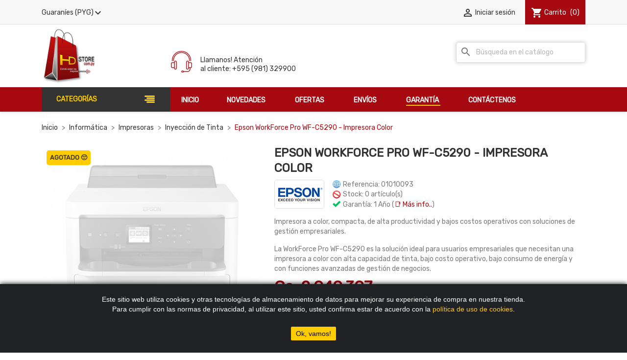

--- FILE ---
content_type: text/html; charset=utf-8
request_url: https://www.hdstore.com.py/inyeccion-de-tinta/epson-workforce-pro-wf-c5290-impresora-color-669.html
body_size: 24739
content:
<!doctype html>
<html lang="es-ES">

  <head>
    
      
  <link rel="stylesheet" href="https://cdnjs.cloudflare.com/ajax/libs/font-awesome/4.7.0/css/font-awesome.min.css">

  <meta charset="utf-8">


  <meta http-equiv="x-ua-compatible" content="ie=edge">



  <title>Epson WorkForce Pro WF-C5290 - Impresora Color</title>
  
    
  
  <meta name="description" content="Impresora a color, compacta, de alta productividad y bajos costos operativos con soluciones de gestión empresariales.
La WorkForce Pro WF-C5290 es la solución ideal para usuarios empresariales que necesitan una impresora a color con alta capacidad de tinta, bajo costo operativo, bajo consumo de energía y con funciones avanzadas de gestión de negocios.">
  <meta name="keywords" content="">
        <link rel="canonical" href="https://www.hdstore.com.py/inyeccion-de-tinta/epson-workforce-pro-wf-c5290-impresora-color-669.html">
    
      
  
  
    <script type="application/ld+json">
  {
    "@context": "https://schema.org",
    "@type": "Organization",
    "name" : "HDStore Paraguay",
    "url" : "https://www.hdstore.com.py/",
          "logo": {
        "@type": "ImageObject",
        "url":"https://www.hdstore.com.py/img/logo-1677072074.jpg"
      }
      }
</script>

<script type="application/ld+json">
  {
    "@context": "https://schema.org",
    "@type": "WebPage",
    "isPartOf": {
      "@type": "WebSite",
      "url":  "https://www.hdstore.com.py/",
      "name": "HDStore Paraguay"
    },
    "name": "Epson WorkForce Pro WF-C5290 - Impresora Color",
    "url":  "https://www.hdstore.com.py/inyeccion-de-tinta/epson-workforce-pro-wf-c5290-impresora-color-669.html"
  }
</script>


  <script type="application/ld+json">
    {
      "@context": "https://schema.org",
      "@type": "BreadcrumbList",
      "itemListElement": [
                  {
            "@type": "ListItem",
            "position": 1,
            "name": "Inicio",
            "item": "https://www.hdstore.com.py/"
          },                  {
            "@type": "ListItem",
            "position": 2,
            "name": "Informática",
            "item": "https://www.hdstore.com.py/informatica-3.html"
          },                  {
            "@type": "ListItem",
            "position": 3,
            "name": "Impresoras",
            "item": "https://www.hdstore.com.py/impresora-6.html"
          },                  {
            "@type": "ListItem",
            "position": 4,
            "name": "Inyección de Tinta",
            "item": "https://www.hdstore.com.py/inyeccion-de-tinta-9.html"
          },                  {
            "@type": "ListItem",
            "position": 5,
            "name": "Epson WorkForce Pro WF-C5290 - Impresora Color",
            "item": "https://www.hdstore.com.py/inyeccion-de-tinta/epson-workforce-pro-wf-c5290-impresora-color-669.html"
          }              ]
    }
  </script>
  
  
  
      
<script type="application/ld+json">
  {
    "@context": "https://schema.org/",
    "@type": "Product",
    "name": "Epson WorkForce Pro WF-C5290 - Impresora Color",
    "description": "Impresora a color, compacta, de alta productividad y bajos costos operativos con soluciones de gestión empresariales.  La WorkForce Pro WF-C5290 es la solución ideal para usuarios empresariales que necesitan una impresora a color con alta capacidad de tinta, bajo costo operativo, bajo consumo de energía y con funciones avanzadas de gestión de negocios.",
    "category": "Inyección de Tinta",
    "image" :"https://www.hdstore.com.py/2523-home_default/epson-workforce-pro-wf-c5290-impresora-color.jpg",    
    "sku": "01010093",
    "mpn": "C11CG05301"
        ,
    "brand": {
      "@type": "Brand",
      "name": "Epson"
    }
            ,
    "weight": {
        "@context": "https://schema.org",
        "@type": "QuantitativeValue",
        "value": 15.000000,
        "unitCode": "kg"
    }
        ,
    "offers": {
      "@type": "Offer",
      "name": "Epson WorkForce Pro WF-C5290 - Impresora Color",
      "price": 2742939,
      "priceCurrency": "PYG",
      "url": "https://www.hdstore.com.py/inyeccion-de-tinta/epson-workforce-pro-wf-c5290-impresora-color-669.html",
      "priceValidUntil": "2026-02-02",
              "image": ["https://www.hdstore.com.py/2523-large_default/epson-workforce-pro-wf-c5290-impresora-color.jpg","https://www.hdstore.com.py/2524-large_default/epson-workforce-pro-wf-c5290-impresora-color.jpg","https://www.hdstore.com.py/2525-large_default/epson-workforce-pro-wf-c5290-impresora-color.jpg","https://www.hdstore.com.py/2526-large_default/epson-workforce-pro-wf-c5290-impresora-color.jpg","https://www.hdstore.com.py/2527-large_default/epson-workforce-pro-wf-c5290-impresora-color.jpg","https://www.hdstore.com.py/2528-large_default/epson-workforce-pro-wf-c5290-impresora-color.jpg","https://www.hdstore.com.py/2529-large_default/epson-workforce-pro-wf-c5290-impresora-color.jpg"],
            "sku": "01010093",
      "mpn": "C11CG05301",
            "itemCondition": "https://schema.org/NewCondition",                                  
      "availability": "https://schema.org/OutOfStock",
      "seller": {
        "@type": "Organization",
        "name": "HDStore Paraguay"
      }
    }
      }
</script>

  
  
    
  

  
    <meta property="og:title" content="Epson WorkForce Pro WF-C5290 - Impresora Color" />
    <meta property="og:description" content="Impresora a color, compacta, de alta productividad y bajos costos operativos con soluciones de gestión empresariales.
La WorkForce Pro WF-C5290 es la solución ideal para usuarios empresariales que necesitan una impresora a color con alta capacidad de tinta, bajo costo operativo, bajo consumo de energía y con funciones avanzadas de gestión de negocios." />
    <meta property="og:url" content="https://www.hdstore.com.py/inyeccion-de-tinta/epson-workforce-pro-wf-c5290-impresora-color-669.html" />
    <meta property="og:site_name" content="HDStore Paraguay" />
        



  <meta name="viewport" content="width=device-width, initial-scale=1">



  <link rel="icon" type="image/vnd.microsoft.icon" href="https://www.hdstore.com.py/img/favicon.ico?1677289226">
  <link rel="shortcut icon" type="image/x-icon" href="https://www.hdstore.com.py/img/favicon.ico?1677289226">



    <link rel="stylesheet" href="https://www.hdstore.com.py/themes/classic/assets/cache/theme-b6a471379.css" type="text/css" media="all">




    <script type="text/javascript" src="https://www.google.com/recaptcha/api.js?hl=es" ></script>


  <script type="text/javascript">
        var CLOSE = "Menos";
        var MORE = "M\u00e1s";
        var blockwishlistController = "https:\/\/www.hdstore.com.py\/modulo\/blockwishlist\/action";
        var check_bellow = "Por favor, marque a continuaci\u00f3n:";
        var p_version = "1.7";
        var prestashop = {"cart":{"products":[],"totals":{"total":{"type":"total","label":"Total","amount":0,"value":"Gs.\u00a00"},"total_including_tax":{"type":"total","label":"Total (IVA incl.)","amount":0,"value":"Gs.\u00a00"},"total_excluding_tax":{"type":"total","label":"Total (IVA excl.)","amount":0,"value":"Gs.\u00a00"}},"subtotals":{"products":{"type":"products","label":"Subtotal","amount":0,"value":"Gs.\u00a00"},"discounts":null,"shipping":{"type":"shipping","label":"Costo de env\u00edo","amount":0,"value":""},"tax":null},"products_count":0,"summary_string":"0 art\u00edculos","vouchers":{"allowed":1,"added":[]},"discounts":[],"minimalPurchase":0,"minimalPurchaseRequired":""},"currency":{"id":2,"name":"Guaran\u00edes","iso_code":"PYG","iso_code_num":"600","sign":"Gs."},"customer":{"lastname":null,"firstname":null,"email":null,"birthday":null,"newsletter":null,"newsletter_date_add":null,"optin":null,"website":null,"company":null,"siret":null,"ape":null,"is_logged":false,"gender":{"type":null,"name":null},"addresses":[]},"language":{"name":"Espa\u00f1ol (Spanish)","iso_code":"es","locale":"es-ES","language_code":"es","is_rtl":"0","date_format_lite":"d\/m\/Y","date_format_full":"d\/m\/Y H:i:s","id":1},"page":{"title":"","canonical":"https:\/\/www.hdstore.com.py\/inyeccion-de-tinta\/epson-workforce-pro-wf-c5290-impresora-color-669.html","meta":{"title":"Epson WorkForce Pro WF-C5290 - Impresora Color","description":"Impresora a color, compacta, de alta productividad y bajos costos operativos con soluciones de gesti\u00f3n empresariales.\r\nLa WorkForce Pro WF-C5290 es la soluci\u00f3n ideal para usuarios empresariales que necesitan una impresora a color con alta capacidad de tinta, bajo costo operativo, bajo consumo de energ\u00eda y con funciones avanzadas de gesti\u00f3n de negocios.","keywords":"","robots":"index"},"page_name":"product","body_classes":{"lang-es":true,"lang-rtl":false,"country-PY":true,"currency-PYG":true,"layout-full-width":true,"page-product":true,"tax-display-enabled":true,"product-id-669":true,"product-Epson WorkForce Pro WF-C5290 - Impresora Color":true,"product-id-category-9":true,"product-id-manufacturer-1":true,"product-id-supplier-0":true,"product-available-for-order":true},"admin_notifications":[]},"shop":{"name":"HDStore Paraguay","logo":"https:\/\/www.hdstore.com.py\/img\/logo-1677072074.jpg","stores_icon":"https:\/\/www.hdstore.com.py\/img\/logo_stores.png","favicon":"https:\/\/www.hdstore.com.py\/img\/favicon.ico"},"urls":{"base_url":"https:\/\/www.hdstore.com.py\/","current_url":"https:\/\/www.hdstore.com.py\/inyeccion-de-tinta\/epson-workforce-pro-wf-c5290-impresora-color-669.html","shop_domain_url":"https:\/\/www.hdstore.com.py","img_ps_url":"https:\/\/www.hdstore.com.py\/img\/","img_cat_url":"https:\/\/www.hdstore.com.py\/img\/c\/","img_lang_url":"https:\/\/www.hdstore.com.py\/img\/l\/","img_prod_url":"https:\/\/www.hdstore.com.py\/img\/p\/","img_manu_url":"https:\/\/www.hdstore.com.py\/img\/m\/","img_sup_url":"https:\/\/www.hdstore.com.py\/img\/su\/","img_ship_url":"https:\/\/www.hdstore.com.py\/img\/s\/","img_store_url":"https:\/\/www.hdstore.com.py\/img\/st\/","img_col_url":"https:\/\/www.hdstore.com.py\/img\/co\/","img_url":"https:\/\/www.hdstore.com.py\/themes\/classic\/assets\/img\/","css_url":"https:\/\/www.hdstore.com.py\/themes\/classic\/assets\/css\/","js_url":"https:\/\/www.hdstore.com.py\/themes\/classic\/assets\/js\/","pic_url":"https:\/\/www.hdstore.com.py\/upload\/","pages":{"address":"https:\/\/www.hdstore.com.py\/direccion","addresses":"https:\/\/www.hdstore.com.py\/direcciones","authentication":"https:\/\/www.hdstore.com.py\/iniciar-sesion","cart":"https:\/\/www.hdstore.com.py\/carrito","category":"https:\/\/www.hdstore.com.py\/index.php?controller=category","cms":"https:\/\/www.hdstore.com.py\/index.php?controller=cms","contact":"https:\/\/www.hdstore.com.py\/contactenos","discount":"https:\/\/www.hdstore.com.py\/descuentos","guest_tracking":"https:\/\/www.hdstore.com.py\/seguimiento-pedido-invitado","history":"https:\/\/www.hdstore.com.py\/historial-de-compras","identity":"https:\/\/www.hdstore.com.py\/datos-personales","index":"https:\/\/www.hdstore.com.py\/","my_account":"https:\/\/www.hdstore.com.py\/mi-cuenta","order_confirmation":"https:\/\/www.hdstore.com.py\/confirmacion-pedido","order_detail":"https:\/\/www.hdstore.com.py\/index.php?controller=order-detail","order_follow":"https:\/\/www.hdstore.com.py\/seguimiento-pedido","order":"https:\/\/www.hdstore.com.py\/pedido","order_return":"https:\/\/www.hdstore.com.py\/index.php?controller=order-return","order_slip":"https:\/\/www.hdstore.com.py\/notas-de-credito","pagenotfound":"https:\/\/www.hdstore.com.py\/pagina-no-encontrada","password":"https:\/\/www.hdstore.com.py\/recuperar-contrasena","pdf_invoice":"https:\/\/www.hdstore.com.py\/index.php?controller=pdf-invoice","pdf_order_return":"https:\/\/www.hdstore.com.py\/index.php?controller=pdf-order-return","pdf_order_slip":"https:\/\/www.hdstore.com.py\/index.php?controller=pdf-order-slip","prices_drop":"https:\/\/www.hdstore.com.py\/ofertas","product":"https:\/\/www.hdstore.com.py\/index.php?controller=product","search":"https:\/\/www.hdstore.com.py\/busqueda","sitemap":"https:\/\/www.hdstore.com.py\/mapa-del-sitio","stores":"https:\/\/www.hdstore.com.py\/tiendas","supplier":"https:\/\/www.hdstore.com.py\/proveedores","register":"https:\/\/www.hdstore.com.py\/iniciar-sesion?create_account=1","order_login":"https:\/\/www.hdstore.com.py\/pedido?login=1"},"alternative_langs":[],"theme_assets":"\/themes\/classic\/assets\/","actions":{"logout":"https:\/\/www.hdstore.com.py\/?mylogout="},"no_picture_image":{"bySize":{"small_default":{"url":"https:\/\/www.hdstore.com.py\/img\/p\/es-default-small_default.jpg","width":98,"height":98},"cart_default":{"url":"https:\/\/www.hdstore.com.py\/img\/p\/es-default-cart_default.jpg","width":125,"height":125},"home_default":{"url":"https:\/\/www.hdstore.com.py\/img\/p\/es-default-home_default.jpg","width":250,"height":250},"medium_default":{"url":"https:\/\/www.hdstore.com.py\/img\/p\/es-default-medium_default.jpg","width":452,"height":452},"large_default":{"url":"https:\/\/www.hdstore.com.py\/img\/p\/es-default-large_default.jpg","width":800,"height":800}},"small":{"url":"https:\/\/www.hdstore.com.py\/img\/p\/es-default-small_default.jpg","width":98,"height":98},"medium":{"url":"https:\/\/www.hdstore.com.py\/img\/p\/es-default-home_default.jpg","width":250,"height":250},"large":{"url":"https:\/\/www.hdstore.com.py\/img\/p\/es-default-large_default.jpg","width":800,"height":800},"legend":""}},"configuration":{"display_taxes_label":true,"display_prices_tax_incl":true,"is_catalog":false,"show_prices":true,"opt_in":{"partner":false},"quantity_discount":{"type":"discount","label":"Descuento unitario"},"voucher_enabled":1,"return_enabled":1},"field_required":[],"breadcrumb":{"links":[{"title":"Inicio","url":"https:\/\/www.hdstore.com.py\/"},{"title":"Inform\u00e1tica","url":"https:\/\/www.hdstore.com.py\/informatica-3.html"},{"title":"Impresoras","url":"https:\/\/www.hdstore.com.py\/impresora-6.html"},{"title":"Inyecci\u00f3n de Tinta","url":"https:\/\/www.hdstore.com.py\/inyeccion-de-tinta-9.html"},{"title":"Epson WorkForce Pro WF-C5290 - Impresora Color","url":"https:\/\/www.hdstore.com.py\/inyeccion-de-tinta\/epson-workforce-pro-wf-c5290-impresora-color-669.html"}],"count":5},"link":{"protocol_link":"https:\/\/","protocol_content":"https:\/\/"},"time":1768743642,"static_token":"a9eb03cb703df2b720a1f1b41f779b33","token":"7a50730a086909c3e9c869ae97a687b8","debug":false};
        var productsAlreadyTagged = [];
        var psemailsubscription_subscription = "https:\/\/www.hdstore.com.py\/modulo\/ps_emailsubscription\/subscription";
        var re_size = "normal";
        var re_theme = "light";
        var re_version = "1";
        var removeFromWishlistUrl = "https:\/\/www.hdstore.com.py\/modulo\/blockwishlist\/action?action=deleteProductFromWishlist";
        var site_key = "6LdIBwEbAAAAAC4TJuL6jNokyVkdTR0adtJbxwqK";
        var there_is1 = "Hay 1 error";
        var validate_first = "No soy un robot, haga clic de nuevo en suscribirse.";
        var whitelist_m = "";
        var whitelisted = false;
        var wishlistAddProductToCartUrl = "https:\/\/www.hdstore.com.py\/modulo\/blockwishlist\/action?action=addProductToCart";
        var wishlistUrl = "https:\/\/www.hdstore.com.py\/ver-lista-de-deseos";
        var wrong_captcha = "Captcha incorrecto.";
      </script>



  <!--Module: ets_socicallogin -->
<script type="text/javascript">
    var ets_solo_callbackUrl = 'https://www.hdstore.com.py/modulo/ets_sociallogin/oauth';
</script>
<!--/Module: ets_socicallogin--><script type="text/javascript">
    var ets_cookie_module_name = '';
    var ets_cookie_id_payment_method =0;
    var ets_cookie_payment_option = '';
    var label_payment_fee = 'Descuento método de pago';
</script>




       
    <!-- Google tag (gtag.js) -->
    <script async src="https://www.googletagmanager.com/gtag/js?id=G-FP1N52LLV8"></script>
    <script>
      window.dataLayer = window.dataLayer || [];
      function gtag(){dataLayer.push(arguments);}
      gtag('js', new Date());

      gtag('config', 'G-FP1N52LLV8');
    </script>
    
  

<script async src="https://pagead2.googlesyndication.com/pagead/js/adsbygoogle.js?client=ca-pub-3368231472543069" crossorigin="anonymous"></script>


    
  <meta property="og:type" content="product">
      <meta property="og:image" content="https://www.hdstore.com.py/2523-large_default/epson-workforce-pro-wf-c5290-impresora-color.jpg">
  
                <meta property="product:pretax_price:amount" content="2493581">
      <meta property="product:pretax_price:currency" content="PYG">
      <meta property="product:price:amount" content="2742939">
      <meta property="product:price:currency" content="PYG">
        
      <meta property="product:weight:value" content="15.000000">
    <meta property="product:weight:units" content="kg">
  
  </head>

  <body id="product" class="lang-es country-py currency-pyg layout-full-width page-product tax-display-enabled product-id-669 product-epson-workforce-pro-wf-c5290-impresora-color product-id-category-9 product-id-manufacturer-1 product-id-supplier-0 product-available-for-order">

    
      
    

    <main>
      
              

      <header id="header">
        
          
  <div class="header-banner">
    
  </div>



  <nav class="header-nav">
    <div class="container">
      <div class="row">
        <div class="hidden-sm-down">
          <div class="col-md-5 col-xs-12">
            <div id="_desktop_currency_selector">
  <div class="currency-selector dropdown js-dropdown">
    <span id="currency-selector-label"></span>
    <button data-toggle="dropdown" class="hidden-sm-down btn-unstyle" aria-haspopup="true" aria-expanded="false" aria-label="Selector desplegable de moneda">
      <span class="expand-more _gray-darker">Guaraníes (PYG)</span>
      <i class="material-icons expand-more">&#xE313;</i>
    </button>
    <ul class="dropdown-menu hidden-sm-down" aria-labelledby="currency-selector-label">
              <li  class="current" >
          <a title="Guaraníes" rel="nofollow" href="https://www.hdstore.com.py/inyeccion-de-tinta/epson-workforce-pro-wf-c5290-impresora-color-669.html?SubmitCurrency=1&amp;id_currency=2" class="dropdown-item">Guaraníes (PYG)</a>
        </li>
              <li >
          <a title="Dólares" rel="nofollow" href="https://www.hdstore.com.py/inyeccion-de-tinta/epson-workforce-pro-wf-c5290-impresora-color-669.html?SubmitCurrency=1&amp;id_currency=1" class="dropdown-item">Dólares (USD)</a>
        </li>
          </ul>
    <select class="link hidden-md-up" aria-labelledby="currency-selector-label">
              <option value="https://www.hdstore.com.py/inyeccion-de-tinta/epson-workforce-pro-wf-c5290-impresora-color-669.html?SubmitCurrency=1&amp;id_currency=2" selected="selected">Guaraníes (PYG)</option>
              <option value="https://www.hdstore.com.py/inyeccion-de-tinta/epson-workforce-pro-wf-c5290-impresora-color-669.html?SubmitCurrency=1&amp;id_currency=1">Dólares (USD)</option>
          </select>
  </div>
</div>
<div id="_desktop_contact_link">
  <div id="contact-link">
                Llámenos: <span>+595 (981) 329900</span>
      </div>
</div>
     
          </div>
          <div class="col-md-7 right-nav">
              <div id="_desktop_user_info">
  <div class="user-info">
          <a
        href="https://www.hdstore.com.py/mi-cuenta"
        title="Acceda a su cuenta de cliente"
        rel="nofollow"
      >
        <i class="material-icons">&#xE7FF;</i>
        <span class="hidden-sm-down">Iniciar sesión</span>
      </a>
      </div>
</div>
<div id="_desktop_cart">
  <div class="blockcart cart-preview inactive" data-refresh-url="//www.hdstore.com.py/modulo/ps_shoppingcart/ajax">
    <div class="header">
              <i class="material-icons shopping-cart" aria-hidden="true">shopping_cart</i>
        <span class="hidden-sm-down">Carrito</span>
        <span class="cart-products-count">(0)</span>
          </div>
  </div>
</div>
     
          </div>
        </div>
        <div class="hidden-md-up text-sm-center mobile">
          <div class="float-xs-left" id="menu-icon">
            <i class="material-icons d-inline">&#xE5D2;</i>
          </div>
          <div class="float-xs-right" id="_mobile_cart"></div>
          <div class="float-xs-right" id="_mobile_user_info"></div>
          <div class="top-logo" id="_mobile_logo"></div>
          <div class="clearfix"></div>
        </div>
      </div>
    </div>
  </nav>



  <div class="header-top">
    <div class="container">
       <div class="row">
        <div class="col-md-3 hidden-sm-down" id="_desktop_logo">
                                    
  <a href="https://www.hdstore.com.py/">
    <img
      class="logo img-fluid"
      src="https://www.hdstore.com.py/img/logo-1677072074.jpg"
      alt="HDStore Paraguay"
      width="270"
      height="270">
  </a>

                              </div>
        <div class="header-top-right col-md-10 col-sm-12 position-static">
          

<div class="menu js-top-menu position-static hidden-sm-down" id="_desktop_top_menu">
    
          <ul class="top-menu" id="top-menu" data-depth="0">
                    <li class="link" id="lnk-inicio">
                          <a
                class="dropdown-item"
                href="/" data-depth="0"
                              >
                                Inicio
              </a>
                          </li>
                    <li class="category" id="category-3">
                          <a
                class="dropdown-item"
                href="https://www.hdstore.com.py/informatica-3.html" data-depth="0"
                              >
                                                                      <span class="float-xs-right hidden-md-up">
                    <span data-target="#top_sub_menu_7098" data-toggle="collapse" class="navbar-toggler collapse-icons">
                      <i class="material-icons add">&#xE313;</i>
                      <i class="material-icons remove">&#xE316;</i>
                    </span>
                  </span>
                                Informática
              </a>
                            <div  class="popover sub-menu js-sub-menu collapse" id="top_sub_menu_7098">
                
          <ul class="top-menu"  data-depth="1">
                    <li class="category" id="category-60">
                          <a
                class="dropdown-item dropdown-submenu"
                href="https://www.hdstore.com.py/accesorios-60.html" data-depth="1"
                              >
                                                                      <span class="float-xs-right hidden-md-up">
                    <span data-target="#top_sub_menu_10633" data-toggle="collapse" class="navbar-toggler collapse-icons">
                      <i class="material-icons add">&#xE313;</i>
                      <i class="material-icons remove">&#xE316;</i>
                    </span>
                  </span>
                                Accesorios
              </a>
                            <div  class="collapse" id="top_sub_menu_10633">
                
          <ul class="top-menu"  data-depth="2">
                    <li class="category" id="category-66">
                          <a
                class="dropdown-item"
                href="https://www.hdstore.com.py/camaras-web-66.html" data-depth="2"
                              >
                                Cámaras Web
              </a>
                          </li>
                    <li class="category" id="category-87">
                          <a
                class="dropdown-item"
                href="https://www.hdstore.com.py/fuente-87.html" data-depth="2"
                              >
                                Fuentes
              </a>
                          </li>
                    <li class="category" id="category-63">
                          <a
                class="dropdown-item"
                href="https://www.hdstore.com.py/fundas-63.html" data-depth="2"
                              >
                                Fundas
              </a>
                          </li>
                    <li class="category" id="category-61">
                          <a
                class="dropdown-item"
                href="https://www.hdstore.com.py/maletines-61.html" data-depth="2"
                              >
                                Maletines
              </a>
                          </li>
                    <li class="category" id="category-62">
                          <a
                class="dropdown-item"
                href="https://www.hdstore.com.py/mochilas-62.html" data-depth="2"
                              >
                                Mochilas
              </a>
                          </li>
                    <li class="category" id="category-65">
                          <a
                class="dropdown-item"
                href="https://www.hdstore.com.py/tarjeta-video-65.html" data-depth="2"
                              >
                                Tarjetas de Video
              </a>
                          </li>
              </ul>
    
              </div>
                          </li>
                    <li class="category" id="category-22">
                          <a
                class="dropdown-item dropdown-submenu"
                href="https://www.hdstore.com.py/almacenamiento-22.html" data-depth="1"
                              >
                                                                      <span class="float-xs-right hidden-md-up">
                    <span data-target="#top_sub_menu_3391" data-toggle="collapse" class="navbar-toggler collapse-icons">
                      <i class="material-icons add">&#xE313;</i>
                      <i class="material-icons remove">&#xE316;</i>
                    </span>
                  </span>
                                Almacenamiento
              </a>
                            <div  class="collapse" id="top_sub_menu_3391">
                
          <ul class="top-menu"  data-depth="2">
                    <li class="category" id="category-46">
                          <a
                class="dropdown-item"
                href="https://www.hdstore.com.py/disco-duro-46.html" data-depth="2"
                              >
                                                                      <span class="float-xs-right hidden-md-up">
                    <span data-target="#top_sub_menu_70383" data-toggle="collapse" class="navbar-toggler collapse-icons">
                      <i class="material-icons add">&#xE313;</i>
                      <i class="material-icons remove">&#xE316;</i>
                    </span>
                  </span>
                                Discos Duros
              </a>
                            <div  class="collapse" id="top_sub_menu_70383">
                
          <ul class="top-menu"  data-depth="3">
                    <li class="category" id="category-47">
                          <a
                class="dropdown-item"
                href="https://www.hdstore.com.py/discos-duros-internos-47.html" data-depth="3"
                              >
                                Internos
              </a>
                          </li>
                    <li class="category" id="category-48">
                          <a
                class="dropdown-item"
                href="https://www.hdstore.com.py/discos-duros-externos-48.html" data-depth="3"
                              >
                                Externos
              </a>
                          </li>
                    <li class="category" id="category-49">
                          <a
                class="dropdown-item"
                href="https://www.hdstore.com.py/discos-hdd-49.html" data-depth="3"
                              >
                                HDD
              </a>
                          </li>
                    <li class="category" id="category-50">
                          <a
                class="dropdown-item"
                href="https://www.hdstore.com.py/discos-ssd-50.html" data-depth="3"
                              >
                                SSD
              </a>
                          </li>
              </ul>
    
              </div>
                          </li>
                    <li class="category" id="category-64">
                          <a
                class="dropdown-item"
                href="https://www.hdstore.com.py/unidad-optica-64.html" data-depth="2"
                              >
                                Unidad Óptica
              </a>
                          </li>
              </ul>
    
              </div>
                          </li>
                    <li class="category" id="category-6">
                          <a
                class="dropdown-item dropdown-submenu"
                href="https://www.hdstore.com.py/impresora-6.html" data-depth="1"
                              >
                                                                      <span class="float-xs-right hidden-md-up">
                    <span data-target="#top_sub_menu_89579" data-toggle="collapse" class="navbar-toggler collapse-icons">
                      <i class="material-icons add">&#xE313;</i>
                      <i class="material-icons remove">&#xE316;</i>
                    </span>
                  </span>
                                Impresoras
              </a>
                            <div  class="collapse" id="top_sub_menu_89579">
                
          <ul class="top-menu"  data-depth="2">
                    <li class="category" id="category-33">
                          <a
                class="dropdown-item"
                href="https://www.hdstore.com.py/etiquetas-33.html" data-depth="2"
                              >
                                Etiquetas
              </a>
                          </li>
                    <li class="category" id="category-15">
                          <a
                class="dropdown-item"
                href="https://www.hdstore.com.py/formato-ancho-15.html" data-depth="2"
                              >
                                Formato Ancho
              </a>
                          </li>
                    <li class="category" id="category-79">
                          <a
                class="dropdown-item"
                href="https://www.hdstore.com.py/impresoras-fotograficas-79.html" data-depth="2"
                              >
                                Fotográficas
              </a>
                          </li>
                    <li class="category" id="category-9">
                          <a
                class="dropdown-item"
                href="https://www.hdstore.com.py/inyeccion-de-tinta-9.html" data-depth="2"
                              >
                                Inyección de Tinta
              </a>
                          </li>
                    <li class="category" id="category-8">
                          <a
                class="dropdown-item"
                href="https://www.hdstore.com.py/laser-8.html" data-depth="2"
                              >
                                Láser
              </a>
                          </li>
                    <li class="category" id="category-7">
                          <a
                class="dropdown-item"
                href="https://www.hdstore.com.py/matriciales-7.html" data-depth="2"
                              >
                                Matriciales
              </a>
                          </li>
                    <li class="category" id="category-16">
                          <a
                class="dropdown-item"
                href="https://www.hdstore.com.py/multifuncion-16.html" data-depth="2"
                              >
                                Multifunción
              </a>
                          </li>
                    <li class="category" id="category-35">
                          <a
                class="dropdown-item"
                href="https://www.hdstore.com.py/portatiles-35.html" data-depth="2"
                              >
                                Portátiles
              </a>
                          </li>
                    <li class="category" id="category-34">
                          <a
                class="dropdown-item"
                href="https://www.hdstore.com.py/sublimacion-34.html" data-depth="2"
                              >
                                Sublimación
              </a>
                          </li>
                    <li class="category" id="category-10">
                          <a
                class="dropdown-item"
                href="https://www.hdstore.com.py/tanques-de-tinta-10.html" data-depth="2"
                              >
                                Tanques de Tinta
              </a>
                          </li>
                    <li class="category" id="category-17">
                          <a
                class="dropdown-item"
                href="https://www.hdstore.com.py/termicas-17.html" data-depth="2"
                              >
                                Térmicas
              </a>
                          </li>
                    <li class="category" id="category-14">
                          <a
                class="dropdown-item"
                href="https://www.hdstore.com.py/tickets-14.html" data-depth="2"
                              >
                                Tickets
              </a>
                          </li>
              </ul>
    
              </div>
                          </li>
                    <li class="category" id="category-90">
                          <a
                class="dropdown-item dropdown-submenu"
                href="https://www.hdstore.com.py/impresora-de-corte-90.html" data-depth="1"
                              >
                                Impresoras de Corte
              </a>
                          </li>
                    <li class="category" id="category-20">
                          <a
                class="dropdown-item dropdown-submenu"
                href="https://www.hdstore.com.py/insumos-20.html" data-depth="1"
                              >
                                                                      <span class="float-xs-right hidden-md-up">
                    <span data-target="#top_sub_menu_87821" data-toggle="collapse" class="navbar-toggler collapse-icons">
                      <i class="material-icons add">&#xE313;</i>
                      <i class="material-icons remove">&#xE316;</i>
                    </span>
                  </span>
                                Insumos
              </a>
                            <div  class="collapse" id="top_sub_menu_87821">
                
          <ul class="top-menu"  data-depth="2">
                    <li class="category" id="category-58">
                          <a
                class="dropdown-item"
                href="https://www.hdstore.com.py/cabezales-58.html" data-depth="2"
                              >
                                Cabezales
              </a>
                          </li>
                    <li class="category" id="category-41">
                          <a
                class="dropdown-item"
                href="https://www.hdstore.com.py/cartuchos-41.html" data-depth="2"
                              >
                                Cartuchos
              </a>
                          </li>
                    <li class="category" id="category-26">
                          <a
                class="dropdown-item"
                href="https://www.hdstore.com.py/cintas-26.html" data-depth="2"
                              >
                                Cintas
              </a>
                          </li>
                    <li class="category" id="category-76">
                          <a
                class="dropdown-item"
                href="https://www.hdstore.com.py/tintas-sublimacion-76.html" data-depth="2"
                              >
                                Sublimación
              </a>
                          </li>
                    <li class="category" id="category-40">
                          <a
                class="dropdown-item"
                href="https://www.hdstore.com.py/tinta-40.html" data-depth="2"
                              >
                                Tintas
              </a>
                          </li>
                    <li class="category" id="category-24">
                          <a
                class="dropdown-item"
                href="https://www.hdstore.com.py/toner-24.html" data-depth="2"
                              >
                                Toners
              </a>
                          </li>
              </ul>
    
              </div>
                          </li>
                    <li class="category" id="category-83">
                          <a
                class="dropdown-item dropdown-submenu"
                href="https://www.hdstore.com.py/licencia-83.html" data-depth="1"
                              >
                                                                      <span class="float-xs-right hidden-md-up">
                    <span data-target="#top_sub_menu_20036" data-toggle="collapse" class="navbar-toggler collapse-icons">
                      <i class="material-icons add">&#xE313;</i>
                      <i class="material-icons remove">&#xE316;</i>
                    </span>
                  </span>
                                Licencias
              </a>
                            <div  class="collapse" id="top_sub_menu_20036">
                
          <ul class="top-menu"  data-depth="2">
                    <li class="category" id="category-85">
                          <a
                class="dropdown-item"
                href="https://www.hdstore.com.py/licencia-esd-85.html" data-depth="2"
                              >
                                Licencias ESD
              </a>
                          </li>
                    <li class="category" id="category-84">
                          <a
                class="dropdown-item"
                href="https://www.hdstore.com.py/licencia-oem-84.html" data-depth="2"
                              >
                                Licencias OEM
              </a>
                          </li>
              </ul>
    
              </div>
                          </li>
                    <li class="category" id="category-42">
                          <a
                class="dropdown-item dropdown-submenu"
                href="https://www.hdstore.com.py/monitores-42.html" data-depth="1"
                              >
                                                                      <span class="float-xs-right hidden-md-up">
                    <span data-target="#top_sub_menu_25688" data-toggle="collapse" class="navbar-toggler collapse-icons">
                      <i class="material-icons add">&#xE313;</i>
                      <i class="material-icons remove">&#xE316;</i>
                    </span>
                  </span>
                                Monitores
              </a>
                            <div  class="collapse" id="top_sub_menu_25688">
                
          <ul class="top-menu"  data-depth="2">
                    <li class="category" id="category-78">
                          <a
                class="dropdown-item"
                href="https://www.hdstore.com.py/display-port-dp-78.html" data-depth="2"
                              >
                                Display Port (DP)
              </a>
                          </li>
                    <li class="category" id="category-45">
                          <a
                class="dropdown-item"
                href="https://www.hdstore.com.py/dvi-45.html" data-depth="2"
                              >
                                DVI
              </a>
                          </li>
                    <li class="category" id="category-44">
                          <a
                class="dropdown-item"
                href="https://www.hdstore.com.py/hdmi-44.html" data-depth="2"
                              >
                                HDMI
              </a>
                          </li>
                    <li class="category" id="category-43">
                          <a
                class="dropdown-item"
                href="https://www.hdstore.com.py/vga-43.html" data-depth="2"
                              >
                                VGA
              </a>
                          </li>
              </ul>
    
              </div>
                          </li>
                    <li class="category" id="category-59">
                          <a
                class="dropdown-item dropdown-submenu"
                href="https://www.hdstore.com.py/mouse-59.html" data-depth="1"
                              >
                                Mouses
              </a>
                          </li>
                    <li class="category" id="category-19">
                          <a
                class="dropdown-item dropdown-submenu"
                href="https://www.hdstore.com.py/portatiles-19.html" data-depth="1"
                              >
                                                                      <span class="float-xs-right hidden-md-up">
                    <span data-target="#top_sub_menu_5706" data-toggle="collapse" class="navbar-toggler collapse-icons">
                      <i class="material-icons add">&#xE313;</i>
                      <i class="material-icons remove">&#xE316;</i>
                    </span>
                  </span>
                                Portátiles
              </a>
                            <div  class="collapse" id="top_sub_menu_5706">
                
          <ul class="top-menu"  data-depth="2">
                    <li class="category" id="category-52">
                          <a
                class="dropdown-item"
                href="https://www.hdstore.com.py/netbooks-52.html" data-depth="2"
                              >
                                Netbooks
              </a>
                          </li>
                    <li class="category" id="category-51">
                          <a
                class="dropdown-item"
                href="https://www.hdstore.com.py/notebook-51.html" data-depth="2"
                              >
                                Notebooks
              </a>
                          </li>
                    <li class="category" id="category-53">
                          <a
                class="dropdown-item"
                href="https://www.hdstore.com.py/tablets-53.html" data-depth="2"
                              >
                                Tablets
              </a>
                          </li>
              </ul>
    
              </div>
                          </li>
                    <li class="category" id="category-67">
                          <a
                class="dropdown-item dropdown-submenu"
                href="https://www.hdstore.com.py/redes-67.html" data-depth="1"
                              >
                                                                      <span class="float-xs-right hidden-md-up">
                    <span data-target="#top_sub_menu_49376" data-toggle="collapse" class="navbar-toggler collapse-icons">
                      <i class="material-icons add">&#xE313;</i>
                      <i class="material-icons remove">&#xE316;</i>
                    </span>
                  </span>
                                Redes
              </a>
                            <div  class="collapse" id="top_sub_menu_49376">
                
          <ul class="top-menu"  data-depth="2">
                    <li class="category" id="category-68">
                          <a
                class="dropdown-item"
                href="https://www.hdstore.com.py/adaptadores-de-red-68.html" data-depth="2"
                              >
                                Adaptadores de Red
              </a>
                          </li>
                    <li class="category" id="category-75">
                          <a
                class="dropdown-item"
                href="https://www.hdstore.com.py/antenas-75.html" data-depth="2"
                              >
                                Antenas
              </a>
                          </li>
                    <li class="category" id="category-72">
                          <a
                class="dropdown-item"
                href="https://www.hdstore.com.py/extensores-wi-fi-72.html" data-depth="2"
                              >
                                Extensores Wi-Fi
              </a>
                          </li>
                    <li class="category" id="category-77">
                          <a
                class="dropdown-item"
                href="https://www.hdstore.com.py/gabinetes-rack-77.html" data-depth="2"
                              >
                                Gabinetes Rack
              </a>
                          </li>
                    <li class="category" id="category-69">
                          <a
                class="dropdown-item"
                href="https://www.hdstore.com.py/punto-de-acceso-69.html" data-depth="2"
                              >
                                Puntos de Acceso (AP)
              </a>
                          </li>
                    <li class="category" id="category-70">
                          <a
                class="dropdown-item"
                href="https://www.hdstore.com.py/router-70.html" data-depth="2"
                              >
                                Router
              </a>
                          </li>
                    <li class="category" id="category-71">
                          <a
                class="dropdown-item"
                href="https://www.hdstore.com.py/switches-71.html" data-depth="2"
                              >
                                Switches
              </a>
                          </li>
              </ul>
    
              </div>
                          </li>
                    <li class="category" id="category-39">
                          <a
                class="dropdown-item dropdown-submenu"
                href="https://www.hdstore.com.py/pos-39.html" data-depth="1"
                              >
                                POS
              </a>
                          </li>
                    <li class="category" id="category-54">
                          <a
                class="dropdown-item dropdown-submenu"
                href="https://www.hdstore.com.py/teclados-54.html" data-depth="1"
                              >
                                                                      <span class="float-xs-right hidden-md-up">
                    <span data-target="#top_sub_menu_28723" data-toggle="collapse" class="navbar-toggler collapse-icons">
                      <i class="material-icons add">&#xE313;</i>
                      <i class="material-icons remove">&#xE316;</i>
                    </span>
                  </span>
                                Teclados
              </a>
                            <div  class="collapse" id="top_sub_menu_28723">
                
          <ul class="top-menu"  data-depth="2">
                    <li class="category" id="category-57">
                          <a
                class="dropdown-item"
                href="https://www.hdstore.com.py/teclados-bluetooth-57.html" data-depth="2"
                              >
                                Bluetooth
              </a>
                          </li>
                    <li class="category" id="category-55">
                          <a
                class="dropdown-item"
                href="https://www.hdstore.com.py/teclados-usb-55.html" data-depth="2"
                              >
                                USB
              </a>
                          </li>
                    <li class="category" id="category-56">
                          <a
                class="dropdown-item"
                href="https://www.hdstore.com.py/teclados-wireless-56.html" data-depth="2"
                              >
                                Wireless
              </a>
                          </li>
              </ul>
    
              </div>
                          </li>
                    <li class="category" id="category-21">
                          <a
                class="dropdown-item dropdown-submenu"
                href="https://www.hdstore.com.py/scanner-21.html" data-depth="1"
                              >
                                Scanners
              </a>
                          </li>
              </ul>
    
              </div>
                          </li>
                    <li class="category" id="category-4">
                          <a
                class="dropdown-item"
                href="https://www.hdstore.com.py/electronica-4.html" data-depth="0"
                              >
                                                                      <span class="float-xs-right hidden-md-up">
                    <span data-target="#top_sub_menu_65610" data-toggle="collapse" class="navbar-toggler collapse-icons">
                      <i class="material-icons add">&#xE313;</i>
                      <i class="material-icons remove">&#xE316;</i>
                    </span>
                  </span>
                                Electrónica
              </a>
                            <div  class="popover sub-menu js-sub-menu collapse" id="top_sub_menu_65610">
                
          <ul class="top-menu"  data-depth="1">
                    <li class="category" id="category-38">
                          <a
                class="dropdown-item dropdown-submenu"
                href="https://www.hdstore.com.py/accesorios-de-electronica-38.html" data-depth="1"
                              >
                                                                      <span class="float-xs-right hidden-md-up">
                    <span data-target="#top_sub_menu_5900" data-toggle="collapse" class="navbar-toggler collapse-icons">
                      <i class="material-icons add">&#xE313;</i>
                      <i class="material-icons remove">&#xE316;</i>
                    </span>
                  </span>
                                Accesorios
              </a>
                            <div  class="collapse" id="top_sub_menu_5900">
                
          <ul class="top-menu"  data-depth="2">
                    <li class="category" id="category-74">
                          <a
                class="dropdown-item"
                href="https://www.hdstore.com.py/adaptadores-74.html" data-depth="2"
                              >
                                Adaptadores
              </a>
                          </li>
                    <li class="category" id="category-73">
                          <a
                class="dropdown-item"
                href="https://www.hdstore.com.py/cargadores-73.html" data-depth="2"
                              >
                                Cargadores
              </a>
                          </li>
              </ul>
    
              </div>
                          </li>
                    <li class="category" id="category-25">
                          <a
                class="dropdown-item dropdown-submenu"
                href="https://www.hdstore.com.py/auriculares-25.html" data-depth="1"
                              >
                                Auriculares
              </a>
                          </li>
                    <li class="category" id="category-23">
                          <a
                class="dropdown-item dropdown-submenu"
                href="https://www.hdstore.com.py/parlante-23.html" data-depth="1"
                              >
                                Parlantes
              </a>
                          </li>
                    <li class="category" id="category-18">
                          <a
                class="dropdown-item dropdown-submenu"
                href="https://www.hdstore.com.py/proyectores-18.html" data-depth="1"
                              >
                                Proyectores
              </a>
                          </li>
                    <li class="category" id="category-80">
                          <a
                class="dropdown-item dropdown-submenu"
                href="https://www.hdstore.com.py/seguridad-80.html" data-depth="1"
                              >
                                                                      <span class="float-xs-right hidden-md-up">
                    <span data-target="#top_sub_menu_44087" data-toggle="collapse" class="navbar-toggler collapse-icons">
                      <i class="material-icons add">&#xE313;</i>
                      <i class="material-icons remove">&#xE316;</i>
                    </span>
                  </span>
                                Seguridad
              </a>
                            <div  class="collapse" id="top_sub_menu_44087">
                
          <ul class="top-menu"  data-depth="2">
                    <li class="category" id="category-81">
                          <a
                class="dropdown-item"
                href="https://www.hdstore.com.py/camaras-81.html" data-depth="2"
                              >
                                Cámaras
              </a>
                          </li>
                    <li class="category" id="category-86">
                          <a
                class="dropdown-item"
                href="https://www.hdstore.com.py/nvr-86.html" data-depth="2"
                              >
                                NVR
              </a>
                          </li>
              </ul>
    
              </div>
                          </li>
                    <li class="category" id="category-82">
                          <a
                class="dropdown-item dropdown-submenu"
                href="https://www.hdstore.com.py/smartwatch-82.html" data-depth="1"
                              >
                                SmartWatch
              </a>
                          </li>
                    <li class="category" id="category-11">
                          <a
                class="dropdown-item dropdown-submenu"
                href="https://www.hdstore.com.py/ups-11.html" data-depth="1"
                              >
                                                                      <span class="float-xs-right hidden-md-up">
                    <span data-target="#top_sub_menu_51168" data-toggle="collapse" class="navbar-toggler collapse-icons">
                      <i class="material-icons add">&#xE313;</i>
                      <i class="material-icons remove">&#xE316;</i>
                    </span>
                  </span>
                                UPS
              </a>
                            <div  class="collapse" id="top_sub_menu_51168">
                
          <ul class="top-menu"  data-depth="2">
                    <li class="category" id="category-12">
                          <a
                class="dropdown-item"
                href="https://www.hdstore.com.py/interactivas-12.html" data-depth="2"
                              >
                                Interactivas
              </a>
                          </li>
                    <li class="category" id="category-13">
                          <a
                class="dropdown-item"
                href="https://www.hdstore.com.py/online-13.html" data-depth="2"
                              >
                                Online
              </a>
                          </li>
              </ul>
    
              </div>
                          </li>
              </ul>
    
              </div>
                          </li>
                    <li class="category" id="category-5">
                          <a
                class="dropdown-item"
                href="https://www.hdstore.com.py/electrodomesticos-5.html" data-depth="0"
                              >
                                                                      <span class="float-xs-right hidden-md-up">
                    <span data-target="#top_sub_menu_20325" data-toggle="collapse" class="navbar-toggler collapse-icons">
                      <i class="material-icons add">&#xE313;</i>
                      <i class="material-icons remove">&#xE316;</i>
                    </span>
                  </span>
                                Electrodomésticos
              </a>
                            <div  class="popover sub-menu js-sub-menu collapse" id="top_sub_menu_20325">
                
          <ul class="top-menu"  data-depth="1">
                    <li class="category" id="category-36">
                          <a
                class="dropdown-item dropdown-submenu"
                href="https://www.hdstore.com.py/accesorios-electrodomesticos-36.html" data-depth="1"
                              >
                                                                      <span class="float-xs-right hidden-md-up">
                    <span data-target="#top_sub_menu_64944" data-toggle="collapse" class="navbar-toggler collapse-icons">
                      <i class="material-icons add">&#xE313;</i>
                      <i class="material-icons remove">&#xE316;</i>
                    </span>
                  </span>
                                Accesorios
              </a>
                            <div  class="collapse" id="top_sub_menu_64944">
                
          <ul class="top-menu"  data-depth="2">
                    <li class="category" id="category-37">
                          <a
                class="dropdown-item"
                href="https://www.hdstore.com.py/lamparas-37.html" data-depth="2"
                              >
                                Lámparas
              </a>
                          </li>
              </ul>
    
              </div>
                          </li>
                    <li class="category" id="category-88">
                          <a
                class="dropdown-item dropdown-submenu"
                href="https://www.hdstore.com.py/bordadora-88.html" data-depth="1"
                              >
                                Bordadoras
              </a>
                          </li>
                    <li class="category" id="category-89">
                          <a
                class="dropdown-item dropdown-submenu"
                href="https://www.hdstore.com.py/maquina-de-coser-89.html" data-depth="1"
                              >
                                Máquinas de Coser
              </a>
                          </li>
                    <li class="category" id="category-27">
                          <a
                class="dropdown-item dropdown-submenu"
                href="https://www.hdstore.com.py/televisores-27.html" data-depth="1"
                              >
                                                                      <span class="float-xs-right hidden-md-up">
                    <span data-target="#top_sub_menu_2218" data-toggle="collapse" class="navbar-toggler collapse-icons">
                      <i class="material-icons add">&#xE313;</i>
                      <i class="material-icons remove">&#xE316;</i>
                    </span>
                  </span>
                                Televisores
              </a>
                            <div  class="collapse" id="top_sub_menu_2218">
                
          <ul class="top-menu"  data-depth="2">
                    <li class="category" id="category-28">
                          <a
                class="dropdown-item"
                href="https://www.hdstore.com.py/3d-28.html" data-depth="2"
                              >
                                3D
              </a>
                          </li>
                    <li class="category" id="category-31">
                          <a
                class="dropdown-item"
                href="https://www.hdstore.com.py/full-hd-31.html" data-depth="2"
                              >
                                Full HD
              </a>
                          </li>
                    <li class="category" id="category-30">
                          <a
                class="dropdown-item"
                href="https://www.hdstore.com.py/hd-30.html" data-depth="2"
                              >
                                HD
              </a>
                          </li>
                    <li class="category" id="category-29">
                          <a
                class="dropdown-item"
                href="https://www.hdstore.com.py/smart-tv-29.html" data-depth="2"
                              >
                                SmartTV
              </a>
                          </li>
                    <li class="category" id="category-32">
                          <a
                class="dropdown-item"
                href="https://www.hdstore.com.py/uhd-4k-32.html" data-depth="2"
                              >
                                UHD 4K
              </a>
                          </li>
              </ul>
    
              </div>
                          </li>
              </ul>
    
              </div>
                          </li>
                    <li class="link" id="lnk-novedades">
                          <a
                class="dropdown-item"
                href="/novedades" data-depth="0"
                              >
                                Novedades
              </a>
                          </li>
                    <li class="link" id="lnk-ofertas">
                          <a
                class="dropdown-item"
                href="/ofertas" data-depth="0"
                              >
                                Ofertas
              </a>
                          </li>
                    <li class="link" id="lnk-envios">
                          <a
                class="dropdown-item"
                href="/contenido/envios-1.html" data-depth="0"
                              >
                                Envíos
              </a>
                          </li>
                    <li class="link" id="lnk-garantia">
                          <a
                class="dropdown-item"
                href="/contenido/garantia-y-servicio-tecnico-6.html" data-depth="0"
                              >
                                Garantía
              </a>
                          </li>
                    <li class="link" id="lnk-contactenos">
                          <a
                class="dropdown-item"
                href="/contactenos" data-depth="0"
                              >
                                Contáctenos
              </a>
                          </li>
              </ul>
    
    <div class="clearfix"></div>
</div>
<div id="search_widget" class="search-widgets" data-search-controller-url="//www.hdstore.com.py/busqueda">
  <form method="get" action="//www.hdstore.com.py/busqueda">
    <input type="hidden" name="controller" value="search">
    <i class="material-icons search" aria-hidden="true">search</i>
    <input type="text" name="s" value="" placeholder="Búsqueda en el catálogo" aria-label="Buscar">
    <i class="material-icons clear" aria-hidden="true">clear</i>
  </form>
</div>
     	  	  <div id="_desktop_phone">
<div class="phone">
<p><span>Llamanos! Atención</span>al cliente: +595 (981) 329900</p>
</div>
</div>
	       
        </div>
      </div>
      <div id="mobile_top_menu_wrapper" class="row hidden-md-up" style="display:none;">
        <div class="js-top-menu mobile" id="_mobile_top_menu"></div>
        <div class="js-top-menu-bottom">
          <div id="_mobile_currency_selector"></div>
          <div id="_mobile_language_selector"></div>
          <div id="_mobile_contact_link"></div>
        </div>
      </div>
    </div>
  </div>
  <div class="bottom_header hidden-md-down">
    <div class="container">
      <div class="row">
        <div class="col col col-md-3" >
          <div id="_desktop_vegamenu">
<div class="pos-menu-vertical" data-more-less="4">
	<h3 class="title_vertical hidden-md-down">Categorías </h3>
	<ul class="menu-content"> 
			 			
				<li class="menu-item menu-item1   ">
					
					<a href="https://www.hdstore.com.py/" >
						
												<span>Inicio</span>
																	</a>
																									</li>
			 			
				<li class="menu-item menu-item3  hasChild ">
					
					<a href="https://www.hdstore.com.py/informatica-3.html" >
						
												<span>Informática</span>
												 <i class="hidden-md-down icon_sub fa fa-angle-right"></i>					</a>
																											<span class="icon-drop-mobile"><i class="material-icons add">add</i><i class="material-icons remove">remove </i></span><ul class="menu-dropdown cat-drop-menu menu_slidedown"><li><a href="https://www.hdstore.com.py/accesorios-60.html" class=""><span>Accesorios</span></a><span class="icon-drop-mobile"><i class="material-icons add">add</i><i class="material-icons remove">remove </i></span><ul class="menu-dropdown cat-drop-menu "><li><a href="https://www.hdstore.com.py/camaras-web-66.html" class=""><span>Cámaras Web</span></a></li><li><a href="https://www.hdstore.com.py/fuente-87.html" class=""><span>Fuentes</span></a></li><li><a href="https://www.hdstore.com.py/fundas-63.html" class=""><span>Fundas</span></a></li><li><a href="https://www.hdstore.com.py/maletines-61.html" class=""><span>Maletines</span></a></li><li><a href="https://www.hdstore.com.py/mochilas-62.html" class=""><span>Mochilas</span></a></li><li><a href="https://www.hdstore.com.py/tarjeta-video-65.html" class=""><span>Tarjetas de Video</span></a></li></ul></li><li><a href="https://www.hdstore.com.py/almacenamiento-22.html" class=""><span>Almacenamiento</span></a><span class="icon-drop-mobile"><i class="material-icons add">add</i><i class="material-icons remove">remove </i></span><ul class="menu-dropdown cat-drop-menu "><li><a href="https://www.hdstore.com.py/disco-duro-46.html" class=""><span>Discos Duros</span></a><span class="icon-drop-mobile"><i class="material-icons add">add</i><i class="material-icons remove">remove </i></span><ul class="menu-dropdown cat-drop-menu "><li><a href="https://www.hdstore.com.py/discos-duros-internos-47.html" class=""><span>Internos</span></a></li><li><a href="https://www.hdstore.com.py/discos-duros-externos-48.html" class=""><span>Externos</span></a></li><li><a href="https://www.hdstore.com.py/discos-hdd-49.html" class=""><span>HDD</span></a></li><li><a href="https://www.hdstore.com.py/discos-ssd-50.html" class=""><span>SSD</span></a></li></ul></li><li><a href="https://www.hdstore.com.py/unidad-optica-64.html" class=""><span>Unidad Óptica</span></a></li></ul></li><li><a href="https://www.hdstore.com.py/impresora-6.html" class=""><span>Impresoras</span></a><span class="icon-drop-mobile"><i class="material-icons add">add</i><i class="material-icons remove">remove </i></span><ul class="menu-dropdown cat-drop-menu "><li><a href="https://www.hdstore.com.py/etiquetas-33.html" class=""><span>Etiquetas</span></a></li><li><a href="https://www.hdstore.com.py/formato-ancho-15.html" class=""><span>Formato Ancho</span></a></li><li><a href="https://www.hdstore.com.py/impresoras-fotograficas-79.html" class=""><span>Fotográficas</span></a></li><li><a href="https://www.hdstore.com.py/inyeccion-de-tinta-9.html" class=""><span>Inyección de Tinta</span></a></li><li><a href="https://www.hdstore.com.py/laser-8.html" class=""><span>Láser</span></a></li><li><a href="https://www.hdstore.com.py/matriciales-7.html" class=""><span>Matriciales</span></a></li><li><a href="https://www.hdstore.com.py/multifuncion-16.html" class=""><span>Multifunción</span></a></li><li><a href="https://www.hdstore.com.py/portatiles-35.html" class=""><span>Portátiles</span></a></li><li><a href="https://www.hdstore.com.py/sublimacion-34.html" class=""><span>Sublimación</span></a></li><li><a href="https://www.hdstore.com.py/tanques-de-tinta-10.html" class=""><span>Tanques de Tinta</span></a></li><li><a href="https://www.hdstore.com.py/termicas-17.html" class=""><span>Térmicas</span></a></li><li><a href="https://www.hdstore.com.py/tickets-14.html" class=""><span>Tickets</span></a></li></ul></li><li><a href="https://www.hdstore.com.py/impresora-de-corte-90.html" class=""><span>Impresoras de Corte</span></a></li><li><a href="https://www.hdstore.com.py/insumos-20.html" class=""><span>Insumos</span></a><span class="icon-drop-mobile"><i class="material-icons add">add</i><i class="material-icons remove">remove </i></span><ul class="menu-dropdown cat-drop-menu "><li><a href="https://www.hdstore.com.py/cabezales-58.html" class=""><span>Cabezales</span></a></li><li><a href="https://www.hdstore.com.py/cartuchos-41.html" class=""><span>Cartuchos</span></a></li><li><a href="https://www.hdstore.com.py/cintas-26.html" class=""><span>Cintas</span></a></li><li><a href="https://www.hdstore.com.py/tintas-sublimacion-76.html" class=""><span>Sublimación</span></a></li><li><a href="https://www.hdstore.com.py/tinta-40.html" class=""><span>Tintas</span></a></li><li><a href="https://www.hdstore.com.py/toner-24.html" class=""><span>Toners</span></a></li></ul></li><li><a href="https://www.hdstore.com.py/licencia-83.html" class=""><span>Licencias</span></a><span class="icon-drop-mobile"><i class="material-icons add">add</i><i class="material-icons remove">remove </i></span><ul class="menu-dropdown cat-drop-menu "><li><a href="https://www.hdstore.com.py/licencia-esd-85.html" class=""><span>Licencias ESD</span></a></li><li><a href="https://www.hdstore.com.py/licencia-oem-84.html" class=""><span>Licencias OEM</span></a></li></ul></li><li><a href="https://www.hdstore.com.py/monitores-42.html" class=""><span>Monitores</span></a><span class="icon-drop-mobile"><i class="material-icons add">add</i><i class="material-icons remove">remove </i></span><ul class="menu-dropdown cat-drop-menu "><li><a href="https://www.hdstore.com.py/display-port-dp-78.html" class=""><span>Display Port (DP)</span></a></li><li><a href="https://www.hdstore.com.py/dvi-45.html" class=""><span>DVI</span></a></li><li><a href="https://www.hdstore.com.py/hdmi-44.html" class=""><span>HDMI</span></a></li><li><a href="https://www.hdstore.com.py/vga-43.html" class=""><span>VGA</span></a></li></ul></li><li><a href="https://www.hdstore.com.py/mouse-59.html" class=""><span>Mouses</span></a></li><li><a href="https://www.hdstore.com.py/portatiles-19.html" class=""><span>Portátiles</span></a><span class="icon-drop-mobile"><i class="material-icons add">add</i><i class="material-icons remove">remove </i></span><ul class="menu-dropdown cat-drop-menu "><li><a href="https://www.hdstore.com.py/netbooks-52.html" class=""><span>Netbooks</span></a></li><li><a href="https://www.hdstore.com.py/notebook-51.html" class=""><span>Notebooks</span></a></li><li><a href="https://www.hdstore.com.py/tablets-53.html" class=""><span>Tablets</span></a></li></ul></li><li><a href="https://www.hdstore.com.py/redes-67.html" class=""><span>Redes</span></a><span class="icon-drop-mobile"><i class="material-icons add">add</i><i class="material-icons remove">remove </i></span><ul class="menu-dropdown cat-drop-menu "><li><a href="https://www.hdstore.com.py/adaptadores-de-red-68.html" class=""><span>Adaptadores de Red</span></a></li><li><a href="https://www.hdstore.com.py/antenas-75.html" class=""><span>Antenas</span></a></li><li><a href="https://www.hdstore.com.py/extensores-wi-fi-72.html" class=""><span>Extensores Wi-Fi</span></a></li><li><a href="https://www.hdstore.com.py/gabinetes-rack-77.html" class=""><span>Gabinetes Rack</span></a></li><li><a href="https://www.hdstore.com.py/punto-de-acceso-69.html" class=""><span>Puntos de Acceso (AP)</span></a></li><li><a href="https://www.hdstore.com.py/router-70.html" class=""><span>Router</span></a></li><li><a href="https://www.hdstore.com.py/switches-71.html" class=""><span>Switches</span></a></li></ul></li><li><a href="https://www.hdstore.com.py/pos-39.html" class=""><span>POS</span></a></li><li><a href="https://www.hdstore.com.py/teclados-54.html" class=""><span>Teclados</span></a><span class="icon-drop-mobile"><i class="material-icons add">add</i><i class="material-icons remove">remove </i></span><ul class="menu-dropdown cat-drop-menu "><li><a href="https://www.hdstore.com.py/teclados-bluetooth-57.html" class=""><span>Bluetooth</span></a></li><li><a href="https://www.hdstore.com.py/teclados-usb-55.html" class=""><span>USB</span></a></li><li><a href="https://www.hdstore.com.py/teclados-wireless-56.html" class=""><span>Wireless</span></a></li></ul></li><li><a href="https://www.hdstore.com.py/scanner-21.html" class=""><span>Scanners</span></a></li></ul>
									</li>
			 			
				<li class="menu-item menu-item4  hasChild ">
					
					<a href="https://www.hdstore.com.py/electronica-4.html" >
						
												<span>Electrónica</span>
												 <i class="hidden-md-down icon_sub fa fa-angle-right"></i>					</a>
																											<span class="icon-drop-mobile"><i class="material-icons add">add</i><i class="material-icons remove">remove </i></span><ul class="menu-dropdown cat-drop-menu menu_slidedown"><li><a href="https://www.hdstore.com.py/accesorios-de-electronica-38.html" class=""><span>Accesorios</span></a><span class="icon-drop-mobile"><i class="material-icons add">add</i><i class="material-icons remove">remove </i></span><ul class="menu-dropdown cat-drop-menu "><li><a href="https://www.hdstore.com.py/adaptadores-74.html" class=""><span>Adaptadores</span></a></li><li><a href="https://www.hdstore.com.py/cargadores-73.html" class=""><span>Cargadores</span></a></li></ul></li><li><a href="https://www.hdstore.com.py/auriculares-25.html" class=""><span>Auriculares</span></a></li><li><a href="https://www.hdstore.com.py/parlante-23.html" class=""><span>Parlantes</span></a></li><li><a href="https://www.hdstore.com.py/proyectores-18.html" class=""><span>Proyectores</span></a></li><li><a href="https://www.hdstore.com.py/seguridad-80.html" class=""><span>Seguridad</span></a><span class="icon-drop-mobile"><i class="material-icons add">add</i><i class="material-icons remove">remove </i></span><ul class="menu-dropdown cat-drop-menu "><li><a href="https://www.hdstore.com.py/camaras-81.html" class=""><span>Cámaras</span></a></li><li><a href="https://www.hdstore.com.py/nvr-86.html" class=""><span>NVR</span></a></li></ul></li><li><a href="https://www.hdstore.com.py/smartwatch-82.html" class=""><span>SmartWatch</span></a></li><li><a href="https://www.hdstore.com.py/ups-11.html" class=""><span>UPS</span></a><span class="icon-drop-mobile"><i class="material-icons add">add</i><i class="material-icons remove">remove </i></span><ul class="menu-dropdown cat-drop-menu "><li><a href="https://www.hdstore.com.py/interactivas-12.html" class=""><span>Interactivas</span></a></li><li><a href="https://www.hdstore.com.py/online-13.html" class=""><span>Online</span></a></li></ul></li></ul>
									</li>
			 			
				<li class="menu-item menu-item5  hasChild ">
					
					<a href="https://www.hdstore.com.py/electrodomesticos-5.html" >
						
												<span>Electrodomésticos</span>
												 <i class="hidden-md-down icon_sub fa fa-angle-right"></i>					</a>
																											<span class="icon-drop-mobile"><i class="material-icons add">add</i><i class="material-icons remove">remove </i></span><ul class="menu-dropdown cat-drop-menu menu_slidedown"><li><a href="https://www.hdstore.com.py/accesorios-electrodomesticos-36.html" class=""><span>Accesorios</span></a><span class="icon-drop-mobile"><i class="material-icons add">add</i><i class="material-icons remove">remove </i></span><ul class="menu-dropdown cat-drop-menu "><li><a href="https://www.hdstore.com.py/lamparas-37.html" class=""><span>Lámparas</span></a></li></ul></li><li><a href="https://www.hdstore.com.py/bordadora-88.html" class=""><span>Bordadoras</span></a></li><li><a href="https://www.hdstore.com.py/maquina-de-coser-89.html" class=""><span>Máquinas de Coser</span></a></li><li><a href="https://www.hdstore.com.py/televisores-27.html" class=""><span>Televisores</span></a><span class="icon-drop-mobile"><i class="material-icons add">add</i><i class="material-icons remove">remove </i></span><ul class="menu-dropdown cat-drop-menu "><li><a href="https://www.hdstore.com.py/3d-28.html" class=""><span>3D</span></a></li><li><a href="https://www.hdstore.com.py/full-hd-31.html" class=""><span>Full HD</span></a></li><li><a href="https://www.hdstore.com.py/hd-30.html" class=""><span>HD</span></a></li><li><a href="https://www.hdstore.com.py/smart-tv-29.html" class=""><span>SmartTV</span></a></li><li><a href="https://www.hdstore.com.py/uhd-4k-32.html" class=""><span>UHD 4K</span></a></li></ul></li></ul>
									</li>
			 			
				<li class="menu-item menu-item6   ">
					
					<a href="https://www.hdstore.com.py/lo-mas-vendidos" >
						
												<span>Los más vendidos</span>
																	</a>
																									</li>
			 			
				<li class="menu-item menu-item7   ">
					
					<a href="https://www.hdstore.com.py/nuestras-marcas" >
						
												<span>Nuestras marcas</span>
																	</a>
																									</li>
			 			
				<li class="menu-item menu-item8   ">
					
					<a href="https://www.hdstore.com.py/descuentos" >
						
												<span>Descuentos</span>
																	</a>
																									</li>
			</ul>
	
</div>
</div>
        </div>
        <div class="col col col-md-9" >
          <div id="_desktop_megamenu" class="use-sticky ">
<div class="pos-menu-horizontal">
	<ul class="menu-content"> 
			 			
				<li class="menu-item menu-item1  ">
					
					<a href="https://www.hdstore.com.py/" >
						
												<span>Inicio</span>
																	</a>
																									</li>
			 			
				<li class="menu-item menu-item3  hasChild">
					
					<a href="https://www.hdstore.com.py/novedades" >
						
												<span>Novedades</span>
												 <i class="hidden-md-down ion-ios-arrow-down"></i>					</a>
																																				</li>
			 			
				<li class="menu-item menu-item4  hasChild">
					
					<a href="https://www.hdstore.com.py/ofertas" >
						
												<span>Ofertas</span>
												 <i class="hidden-md-down ion-ios-arrow-down"></i>					</a>
																																				</li>
			 			
				<li class="menu-item menu-item5  hasChild">
					
					<a href="https://www.hdstore.com.py/contenido/envios-1.html" >
						
												<span>Envíos</span>
												 <i class="hidden-md-down ion-ios-arrow-down"></i>					</a>
																																				</li>
			 			
				<li class="menu-item menu-item7  hasChild active">
					
					<a href="https://www.hdstore.com.py/contenido/garantia-y-servicio-tecnico-6.html" >
						
												<span>Garantía</span>
												 <i class="hidden-md-down ion-ios-arrow-down"></i>					</a>
																																				</li>
			 			
				<li class="menu-item menu-item6  hasChild">
					
					<a href="https://www.hdstore.com.py/contactenos" >
						
												<span>Contáctenos</span>
												 <i class="hidden-md-down ion-ios-arrow-down"></i>					</a>
																																				</li>
			</ul>
	
</div>
</div>
        </div>	
      </div>
    </div>
  </div>
  


        
      </header>

      <!--<div class=" pos_bannerslide">-->
      <div class="container">
            </div>
      <!--</div>-->

      <section id="wrapper">
        
          
<aside id="notifications">
  <div class="container">
    
    
    
      </div>
</aside>
        

        

        
        <div class="container">
          
            <!--<nav data-depth="5" class="breadcrumb hidden-sm-down">-->
<nav data-depth="5" class="breadcrumb">
  <ol>
    
              
          <li>
                          <a href="https://www.hdstore.com.py/"><span>Inicio</span></a>
                      </li>
        
              
          <li>
                          <a href="https://www.hdstore.com.py/informatica-3.html"><span>Informática</span></a>
                      </li>
        
              
          <li>
                          <a href="https://www.hdstore.com.py/impresora-6.html"><span>Impresoras</span></a>
                      </li>
        
              
          <li>
                          <a href="https://www.hdstore.com.py/inyeccion-de-tinta-9.html"><span>Inyección de Tinta</span></a>
                      </li>
        
              
          <li>
                          <span>Epson WorkForce Pro WF-C5290 - Impresora Color</span>
                      </li>
        
          
  </ol>
</nav>
          

          

          
  <div id="content-wrapper" class="js-content-wrapper">
    
    

  <section id="main">
    <meta content="https://www.hdstore.com.py/inyeccion-de-tinta/epson-workforce-pro-wf-c5290-impresora-color-669.html">

    <div class="row product-container js-product-container">
        <div class="col-md-5">
            
            <section class="page-content" id="content">
                
                
    <ul class="product-flags js-product-flags">
                    <li class="product-flag out_of_stock">Agotado 😔</li>
            </ul>


                
                    <div class="images-container js-images-container">
  
    <div class="product-cover">
              <img
          class="js-qv-product-cover img-fluid img-product-unavailable"
          src="https://www.hdstore.com.py/2523-medium_default/epson-workforce-pro-wf-c5290-impresora-color.jpg"
                      alt="Epson WorkForce Pro WF-C5290 - Impresora Color"
            title="Epson WorkForce Pro WF-C5290 - Impresora Color"
                    loading="lazy"
          width="452"
          height="452"
        >
        <div class="layer hidden-sm-down" data-toggle="modal" data-target="#product-modal">
          <i class="material-icons zoom-in">search</i>
        </div>
          </div>
  

  
    <div class="js-qv-mask mask">
      <ul class="product-images js-qv-product-images">
                  <li class="thumb-container js-thumb-container">
            <img
              class="thumb js-thumb selected js-thumb-selected img-product-unavailable"
              data-image-medium-src="https://www.hdstore.com.py/2523-medium_default/epson-workforce-pro-wf-c5290-impresora-color.jpg"
              data-image-large-src="https://www.hdstore.com.py/2523-large_default/epson-workforce-pro-wf-c5290-impresora-color.jpg"
              src="https://www.hdstore.com.py/2523-small_default/epson-workforce-pro-wf-c5290-impresora-color.jpg"
                              alt="Epson WorkForce Pro WF-C5290 - Impresora Color"
                title="Epson WorkForce Pro WF-C5290 - Impresora Color"
                            loading="lazy"
              width="98"
              height="98"
            >
          </li>
                  <li class="thumb-container js-thumb-container">
            <img
              class="thumb js-thumb img-product-unavailable"
              data-image-medium-src="https://www.hdstore.com.py/2524-medium_default/epson-workforce-pro-wf-c5290-impresora-color.jpg"
              data-image-large-src="https://www.hdstore.com.py/2524-large_default/epson-workforce-pro-wf-c5290-impresora-color.jpg"
              src="https://www.hdstore.com.py/2524-small_default/epson-workforce-pro-wf-c5290-impresora-color.jpg"
                              alt="Epson WorkForce Pro WF-C5290 - Impresora Color"
                title="Epson WorkForce Pro WF-C5290 - Impresora Color"
                            loading="lazy"
              width="98"
              height="98"
            >
          </li>
                  <li class="thumb-container js-thumb-container">
            <img
              class="thumb js-thumb img-product-unavailable"
              data-image-medium-src="https://www.hdstore.com.py/2525-medium_default/epson-workforce-pro-wf-c5290-impresora-color.jpg"
              data-image-large-src="https://www.hdstore.com.py/2525-large_default/epson-workforce-pro-wf-c5290-impresora-color.jpg"
              src="https://www.hdstore.com.py/2525-small_default/epson-workforce-pro-wf-c5290-impresora-color.jpg"
                              alt="Epson WorkForce Pro WF-C5290 - Impresora Color"
                title="Epson WorkForce Pro WF-C5290 - Impresora Color"
                            loading="lazy"
              width="98"
              height="98"
            >
          </li>
                  <li class="thumb-container js-thumb-container">
            <img
              class="thumb js-thumb img-product-unavailable"
              data-image-medium-src="https://www.hdstore.com.py/2526-medium_default/epson-workforce-pro-wf-c5290-impresora-color.jpg"
              data-image-large-src="https://www.hdstore.com.py/2526-large_default/epson-workforce-pro-wf-c5290-impresora-color.jpg"
              src="https://www.hdstore.com.py/2526-small_default/epson-workforce-pro-wf-c5290-impresora-color.jpg"
                              alt="Epson WorkForce Pro WF-C5290 - Impresora Color"
                title="Epson WorkForce Pro WF-C5290 - Impresora Color"
                            loading="lazy"
              width="98"
              height="98"
            >
          </li>
                  <li class="thumb-container js-thumb-container">
            <img
              class="thumb js-thumb img-product-unavailable"
              data-image-medium-src="https://www.hdstore.com.py/2527-medium_default/epson-workforce-pro-wf-c5290-impresora-color.jpg"
              data-image-large-src="https://www.hdstore.com.py/2527-large_default/epson-workforce-pro-wf-c5290-impresora-color.jpg"
              src="https://www.hdstore.com.py/2527-small_default/epson-workforce-pro-wf-c5290-impresora-color.jpg"
                              alt="Epson WorkForce Pro WF-C5290 - Impresora Color"
                title="Epson WorkForce Pro WF-C5290 - Impresora Color"
                            loading="lazy"
              width="98"
              height="98"
            >
          </li>
                  <li class="thumb-container js-thumb-container">
            <img
              class="thumb js-thumb img-product-unavailable"
              data-image-medium-src="https://www.hdstore.com.py/2528-medium_default/epson-workforce-pro-wf-c5290-impresora-color.jpg"
              data-image-large-src="https://www.hdstore.com.py/2528-large_default/epson-workforce-pro-wf-c5290-impresora-color.jpg"
              src="https://www.hdstore.com.py/2528-small_default/epson-workforce-pro-wf-c5290-impresora-color.jpg"
                              alt="Epson WorkForce Pro WF-C5290 - Impresora Color"
                title="Epson WorkForce Pro WF-C5290 - Impresora Color"
                            loading="lazy"
              width="98"
              height="98"
            >
          </li>
                  <li class="thumb-container js-thumb-container">
            <img
              class="thumb js-thumb img-product-unavailable"
              data-image-medium-src="https://www.hdstore.com.py/2529-medium_default/epson-workforce-pro-wf-c5290-impresora-color.jpg"
              data-image-large-src="https://www.hdstore.com.py/2529-large_default/epson-workforce-pro-wf-c5290-impresora-color.jpg"
              src="https://www.hdstore.com.py/2529-small_default/epson-workforce-pro-wf-c5290-impresora-color.jpg"
                              alt="Epson WorkForce Pro WF-C5290 - Impresora Color"
                title="Epson WorkForce Pro WF-C5290 - Impresora Color"
                            loading="lazy"
              width="98"
              height="98"
            >
          </li>
              </ul>
    </div>
  

</div>
                
                <div class="scroll-box-arrows">
                    <i class="material-icons left">&#xE314;</i>
                    <i class="material-icons right">&#xE315;</i>
                </div>

                
            </section>
            
                    </div>
        <div class="col-md-7">
          
            
              <h1 class="h1">Epson WorkForce Pro WF-C5290 - Impresora Color</h1>
            
            
            <div style="width: 100%; height: 76px;">
              <div style="float: left;">
                                  <a href="https://www.hdstore.com.py/marcas/epson-1.html">
                    <img src="https://www.hdstore.com.py/img/m/1.jpg" alt="Epson" title="Ver más de Epson" loading="lazy" style="max-height: 64px; margin-bottom: 16px; border: 1px solid #dedede; border-radius: 5px; margin-right: 15px;">
                  </a>
                              </div>
            <div>
                              <p><img src="/img/os/globe-48-48.png" width="20" height="20"> Referencia: 01010093<br/>
              
                                                                  <img src="/img/os/forbidden-48-48.png" width="20" height="20"> Stock: 0 artículo(s)<br/>
                              
              
                                            <img src="/img/os/verification-48-48.png" width="20" height="20"> Garantía: 1 Año (<a href="/contenido/garantia-y-servicio-tecnico-6.html" target="_blank">📑 Más info..</a>)</p>
                                                      </div>
          </div>
          

          <div class="product-information">
            
              <div id="product-description-short-669" class="product-description"><p>Impresora a color, compacta, de alta productividad y bajos costos operativos con soluciones de gestión empresariales.</p>
<p>La WorkForce Pro WF-C5290 es la solución ideal para usuarios empresariales que necesitan una impresora a color con alta capacidad de tinta, bajo costo operativo, bajo consumo de energía y con funciones avanzadas de gestión de negocios.</p><!--<p class="goto-description">(<a href="#description">Leer más sobre la descripción de producto..</a>)</p>--></div>
            

            
                <div class="product-prices js-product-prices">
        <!-- Bloque 1 -->
        <!-- Fin Bloque 1 -->
    
    <!-- Bloque 2 -->
            
                      <div class="product-discount">
              
              <span class="regular-price">Gs. 2.949.397</span>
            </div>
                  
    
        
          <div class="product-price h5 has-discount">
    
            <div class="current-price">
              <span class='current-price-value' content="2742939">
                                                  Gs. 2.742.939
                *
              </span>
              <span class="discount discount-percentage">7% de descuento</span>
            </div>
    
            
                          
          </div>
        
        <!-- Fin Bloque 2 -->

    
          

    
          

    
          

    

    <div class="tax-shipping-delivery-label">
              (IVA Incl.)
            <div>&nbsp;</div>
      <span>
                (*) 💡 <b>Hasta 7% de descuento</b> para pagos en efectivo, depósito o transferencia bancaria. (<a href="/contenido/descuentos-7.html" target="_blank">📑 Más info..</a>)
        <br>(*) 💵📲 <b>Puede abonar al recibir su pedido.</b> Consulte en la sección <a href="/contenido/envios-1.html" target="_blank"><strong>envíos</strong></a> las 📍 <a href="/contenido/envios-1.html" target="_blank"><strong>ciudades</strong></a> habilitadas.
        <br>(*) 📊 Los precios pueden variar según la cotización del dólar estadounidense.
      </span>
      <div>&nbsp;</div>
      <div class="image-container">
        <!-- <img src="https://www.hdstore.com.py/img/promo-ueno-bank.jpg" alt="Promo UENO BANK" title="Promo UENO BANK"> -->
        <!-- <img src="https://www.hdstore.com.py/img/promo-banco-familiar.jpg" alt="Promo Banco Familiar" title="Promo Banco Familiar"> -->
      </div>
    
      <style>
      .image-container {
        display: flex;
        gap: 20px; /* Espacio entre imágenes */
        justify-content: left; /* center */ /* Alineación horizontal */
        align-items: center; /* Alineación vertical */
        max-width: 1000px; /* Ancho máximo del contenedor */
        margin: 0 auto; /* Centrar el contenedor */
        padding-right: 10px;
        padding-left: 0px; /* 10px */
      }
    
      .image-container img {
        width: 50%; /* Ocupar mitad del espacio disponible */
        height: auto; /* Mantener proporción */
        object-fit: cover; /* Ajustar imagen sin distorsión */
      }
      </style>
      
                                            
      
      
      

                  
      
            <!--<div class="promo-pagopar">
        <div class="container" style="background: #f9f9f9; border-radius: 5px; border: 1px solid #dedede; padding: 0; margin: 20px 0 -10px 0;">
          <div class="col-sm-6">
            <img src="/img/m/promo_pagopar_familiar.jpg" alt="Promo Pagopar, Banco Familiar" title="Promo Pagopar, Banco Familiar" style="width: 100%;padding: 15px 0 5px 0;">
          </div>
          <div class="col-sm-6">
            <img src="/img/m/promo_pagopar_vision.jpg" alt="Promo Pagopar, Vision Banco" title="Promo Pagopar, Vision Banco" style="width: 100%;padding: 15px 0 5px 0;">
          </div>
          <p style="font-size: 10px; margin-bottom: 0; padding: 0 0 0 15px;">Obs.: Consulte con la entidad emisora de su tarjeta de crédito.</p>
        </div>
      </div>-->
      
      <!--<div class="coupons" style="padding-bottom: 8px;/*display: flex;flex-direction: column;*/">
        <div class="coupon " style="margin-top: 10px; width: 360px; height: 88px; padding: 6px 16px; box-sizing: border-box; background-repeat: no-repeat; background-size: 100% 100%; background-image: url(&quot;/img/coupons_Hc791f918a5ba4176809fcf63b76db728K.jpg&quot;);">
          <div class="denomination-text" style="line-height: 28.1px; opacity: 0.9; font-size: 20px; font-weight: bold; color: rgb(255, 254, 50);" data-spm-anchor-id="a2g0o.home.0.i4.3ad170e5yBayQK">¡Hasta un 7.70% de descuento!</div>
          <div class="order-amount-limit-text" style="line-height: 3.55px; font-size: 13px; color: rgb(255, 255, 255);">En tu carrito de compras</div>
          <div class="date-range" style="margin-top: 4px; line-height: 10.55px; opacity: 0.7; font-size: 10.5px; color: rgb(255, 243, 208);"><a style="color: rgb(255, 243, 208);" href="/iniciar-sesion?back=my-account">Registrate</a> con tu cuenta de "Google" o "Facebook" y recibe<br/>un código de cupón de descuento</div>
        </div>
      </div>-->
    </div>
  </div>
            

            
            <div class="product-actions js-product-actions">
              
                <form action="https://www.hdstore.com.py/carrito" method="post" id="add-to-cart-or-refresh">
                  <input type="hidden" name="token" value="a9eb03cb703df2b720a1f1b41f779b33">
                  <input type="hidden" name="id_product" value="669" id="product_page_product_id">
                  <input type="hidden" name="id_customization" value="0" id="product_customization_id" class="js-product-customization-id">

                  
                    <div class="product-variants js-product-variants">
  </div>
                  

                  
                                      

                  
                    <section class="product-discounts js-product-discounts">
  </section>
                  

                  
                    <div class="product-add-to-cart js-product-add-to-cart">
      <span class="control-label">Cantidad:</span>

    
      <div class="product-quantity clearfix">
        <div class="qty">
          <input
            type="number"
            name="qty"
            id="quantity_wanted"
            inputmode="numeric"
            pattern="[0-9]*"
                          value="1"
              min="1"
                        class="input-group"
            aria-label="Cantidad"
          >
        </div>

        <div class="add">
          <button
            class="btn btn-primary add-to-cart disabled"
            data-button-action="add-to-cart"
            type="submit"
                          disabled
                      >
            <!--<i class="material-icons shopping-cart">&#xE547;</i>-->
            Añadir al carrito
          </button>
          <button
            class="btn btn-primary2 add-to-cart disabled"
            data-button-action="add-to-cart"
            type="submit"
                          disabled
                      >
            <!--<i class="material-icons shopping-cart">&#xE547;</i>-->
            ¡Comprar!
          </button>
        </div>

        
        <div
  class="wishlist-button"
  data-url="https://www.hdstore.com.py/modulo/blockwishlist/action?action=deleteProductFromWishlist"
  data-product-id="669"
  data-product-attribute-id="0"
  data-is-logged=""
  data-list-id="1"
  data-checked="true"
  data-is-product="true"
></div>


      </div>
    

    
      <span id="product-availability" class="js-product-availability">
                                          <img src="/img/os/forbidden-48-48.png" width="20" height="20">
                    Agotado 😔
              </span>
    

    
      <p class="product-minimal-quantity js-product-minimal-quantity">
              </p>
    
  </div>

                  

                  
                    <div class="product-additional-info js-product-additional-info">
  

      <div class="social-sharing">
      <span>Compartir:</span>
      <ul>
                  <li class="facebook icon-gray"><a href="https://www.facebook.com/sharer.php?u=https%3A%2F%2Fwww.hdstore.com.py%2Finyeccion-de-tinta%2Fepson-workforce-pro-wf-c5290-impresora-color-669.html" class="text-hide" title="Compartir" target="_blank" rel="noopener noreferrer">Compartir</a></li>
                  <li class="whatsapp icon-gray"><a href="https://api.whatsapp.com/send?text=https%3A%2F%2Fwww.hdstore.com.py%2Finyeccion-de-tinta%2Fepson-workforce-pro-wf-c5290-impresora-color-669.html" class="text-hide" title="Compartir" target="_blank" rel="noopener noreferrer">Compartir</a></li>
                  <li class="twitter icon-gray"><a href="https://twitter.com/intent/tweet?text=Epson+WorkForce+Pro+WF-C5290+-+Impresora+Color https%3A%2F%2Fwww.hdstore.com.py%2Finyeccion-de-tinta%2Fepson-workforce-pro-wf-c5290-impresora-color-669.html" class="text-hide" title="Tuitear" target="_blank" rel="noopener noreferrer">Tuitear</a></li>
                  <li class="pinterest icon-gray"><a href="https://www.pinterest.com/pin/create/button/?media=https%3A%2F%2Fwww.hdstore.com.py%2F2523%2Fepson-workforce-pro-wf-c5290-impresora-color.jpg&amp;url=https%3A%2F%2Fwww.hdstore.com.py%2Finyeccion-de-tinta%2Fepson-workforce-pro-wf-c5290-impresora-color-669.html" class="text-hide" title="Pinterest" target="_blank" rel="noopener noreferrer">Pinterest</a></li>
              </ul>
    </div>
  
<div class="tabs">
    <div class="js-mailalert text-center" data-url="//www.hdstore.com.py/modulo/ps_emailalerts/actions?process=add">
                        <input class="form-control" type="email" placeholder="su@email.com"/>
                                                        <button
            data-product="669"
            data-product-attribute="0"
            class="btn btn-primary js-mailalert-add mt-1"
            rel="nofollow">
            Notificarme cuando esté disponible
        </button>
        <div class="js-mailalert-alerts"></div>
        </div>
</div>

</div>
                  

                                    
                </form>
              

            </div>

            
              
            

          </div>
        </div>
        <div class="col-md-12">
          <div class="product-information">
            
              <div class="tabs">
                <ul class="nav nav-tabs" role="tablist">
                                      <li class="nav-item">
                       <a
                         class="nav-link active js-product-nav-active"
                         data-toggle="tab"
                         href="#description"
                         role="tab"
                         aria-controls="description"
                          aria-selected="true">Descripción</a>
                    </li>
                                    <li class="nav-item">
                    <a
                      class="nav-link"
                      data-toggle="tab"
                      href="#product-details"
                      role="tab"
                      aria-controls="product-details"
                      >Detalles del producto</a>
                  </li>
                                      <li class="nav-item">
                      <a
                        class="nav-link"
                        data-toggle="tab"
                        href="#attachments"
                        role="tab"
                        aria-controls="attachments">Descargas</a>
                    </li>
                                                    </ul>

                <div class="tab-content" id="tab-content">
                 <div class="tab-pane fade in active js-product-tab-active" id="description" role="tabpanel">
                   
                     <div class="product-description">
                      <p>La WorkForce Pro WF-C5290 es la solución ideal para usuarios empresariales que necesitan una impresora a color con alta capacidad de tinta, bajo costo operativo, bajo consumo de energía y con funciones avanzadas de gestión de negocios. La WF-C5290 incluye un innovador sistema de bolsas de tinta reemplazable, que minimiza las intervenciones y reduce el costo total de impresión hasta un 45% comparado con las impresoras láser a color, sin afectar la productividad.</p>
<p>Esta impresora compacta es perfecta para grupos de trabajo pequeños muy activos que busquen reducir costos, aumentar la productividad y la seguridad de datos en el ambiente de trabajo. La WF-C5290 alcanza velocidades de impresión de hasta 34 ppm negro/color y la primera página se imprime sin necesidad de esperar a que la impresora se caliente. Soporta conexión mediante red cableada o inalámbrica, además de PCL3 y PostScript.</p>
<ul><li>Impresora con Wireless/Ethernet &amp; PCL/PS</li>
<li>Tinta: Tinta de pigmento DURABrite Ultra (resistente al agua, las manchas y la decoloración)</li>
<li>Máxima velocidad de impresión: Hasta 34ppm</li>
</ul>
                                          </div>
                   
                 </div>

                 
                   <div class="js-product-details tab-pane fade"
     id="product-details"
     data-product="{&quot;id_shop_default&quot;:&quot;1&quot;,&quot;id_manufacturer&quot;:&quot;1&quot;,&quot;id_supplier&quot;:&quot;0&quot;,&quot;reference&quot;:&quot;01010093&quot;,&quot;is_virtual&quot;:&quot;0&quot;,&quot;delivery_in_stock&quot;:&quot;&quot;,&quot;delivery_out_stock&quot;:&quot;&quot;,&quot;id_category_default&quot;:&quot;9&quot;,&quot;on_sale&quot;:&quot;0&quot;,&quot;online_only&quot;:&quot;0&quot;,&quot;ecotax&quot;:0,&quot;minimal_quantity&quot;:&quot;1&quot;,&quot;low_stock_threshold&quot;:null,&quot;low_stock_alert&quot;:&quot;0&quot;,&quot;price&quot;:&quot;Gs.\u00a02.949.397&quot;,&quot;unity&quot;:&quot;&quot;,&quot;unit_price_ratio&quot;:&quot;0.000000&quot;,&quot;additional_shipping_cost&quot;:&quot;0.000000&quot;,&quot;customizable&quot;:&quot;0&quot;,&quot;text_fields&quot;:&quot;0&quot;,&quot;uploadable_files&quot;:&quot;0&quot;,&quot;redirect_type&quot;:&quot;404&quot;,&quot;id_type_redirected&quot;:&quot;0&quot;,&quot;available_for_order&quot;:&quot;1&quot;,&quot;available_date&quot;:&quot;0000-00-00&quot;,&quot;show_condition&quot;:&quot;1&quot;,&quot;condition&quot;:&quot;new&quot;,&quot;show_price&quot;:&quot;1&quot;,&quot;indexed&quot;:&quot;1&quot;,&quot;visibility&quot;:&quot;both&quot;,&quot;cache_default_attribute&quot;:&quot;0&quot;,&quot;advanced_stock_management&quot;:&quot;0&quot;,&quot;date_add&quot;:&quot;2022-12-21 23:26:45&quot;,&quot;date_upd&quot;:&quot;2024-09-24 10:49:44&quot;,&quot;pack_stock_type&quot;:&quot;3&quot;,&quot;meta_description&quot;:&quot;&quot;,&quot;meta_keywords&quot;:&quot;&quot;,&quot;meta_title&quot;:&quot;&quot;,&quot;link_rewrite&quot;:&quot;epson-workforce-pro-wf-c5290-impresora-color&quot;,&quot;name&quot;:&quot;Epson WorkForce Pro WF-C5290 - Impresora Color&quot;,&quot;description&quot;:&quot;&lt;p&gt;La WorkForce Pro WF-C5290 es la soluci\u00f3n ideal para usuarios empresariales que necesitan una impresora a color con alta capacidad de tinta, bajo costo operativo, bajo consumo de energ\u00eda y con funciones avanzadas de gesti\u00f3n de negocios. La WF-C5290 incluye un innovador sistema de bolsas de tinta reemplazable, que minimiza las intervenciones y reduce el costo total de impresio\u0301n hasta un 45% comparado con las impresoras la\u0301ser a color, sin afectar la productividad.&lt;\/p&gt;\r\n&lt;p&gt;Esta impresora compacta es perfecta para grupos de trabajo pequen\u0303os muy activos que busquen reducir costos, aumentar la productividad y la seguridad de datos en el ambiente de trabajo. La WF-C5290 alcanza velocidades de impresio\u0301n de hasta 34 ppm negro\/color y la primera pa\u0301gina se imprime sin necesidad de esperar a que la impresora se caliente. Soporta conexi\u00f3n mediante red cableada o inal\u00e1mbrica, adem\u00e1s de PCL3 y PostScript.&lt;\/p&gt;\r\n&lt;ul&gt;&lt;li&gt;Impresora con Wireless\/Ethernet &amp;amp; PCL\/PS&lt;\/li&gt;\r\n&lt;li&gt;Tinta: Tinta de pigmento DURABrite Ultra (resistente al agua, las manchas y la decoloraci\u00f3n)&lt;\/li&gt;\r\n&lt;li&gt;M\u00e1xima velocidad de impresi\u00f3n: Hasta 34ppm&lt;\/li&gt;\r\n&lt;\/ul&gt;&quot;,&quot;description_short&quot;:&quot;&lt;p&gt;Impresora a color, compacta, de alta productividad y bajos costos operativos con soluciones de gesti\u00f3n empresariales.&lt;\/p&gt;\r\n&lt;p&gt;La WorkForce Pro WF-C5290 es la soluci\u00f3n ideal para usuarios empresariales que necesitan una impresora a color con alta capacidad de tinta, bajo costo operativo, bajo consumo de energ\u00eda y con funciones avanzadas de gesti\u00f3n de negocios.&lt;\/p&gt;&quot;,&quot;available_now&quot;:&quot;&quot;,&quot;available_later&quot;:&quot;&quot;,&quot;id&quot;:669,&quot;id_product&quot;:669,&quot;out_of_stock&quot;:2,&quot;new&quot;:0,&quot;id_product_attribute&quot;:&quot;0&quot;,&quot;quantity_wanted&quot;:1,&quot;extraContent&quot;:[],&quot;allow_oosp&quot;:0,&quot;category&quot;:&quot;inyeccion-de-tinta&quot;,&quot;category_name&quot;:&quot;Inyecci\u00f3n de Tinta&quot;,&quot;link&quot;:&quot;https:\/\/www.hdstore.com.py\/inyeccion-de-tinta\/epson-workforce-pro-wf-c5290-impresora-color-669.html&quot;,&quot;attribute_price&quot;:0,&quot;price_tax_exc&quot;:2681270.0568,&quot;price_without_reduction&quot;:2949397.06248,&quot;reduction&quot;:0,&quot;specific_prices&quot;:[],&quot;quantity&quot;:0,&quot;quantity_all_versions&quot;:0,&quot;id_image&quot;:&quot;es-default&quot;,&quot;features&quot;:[],&quot;attachments&quot;:[{&quot;id_product&quot;:&quot;669&quot;,&quot;id_attachment&quot;:&quot;42&quot;,&quot;file&quot;:&quot;f43c165ec92fa1592a123b51c98480f010fe2ac4&quot;,&quot;file_name&quot;:&quot;Impresora_Epson_WorkForce_Pro_WF-C5290.pdf&quot;,&quot;file_size&quot;:&quot;7614468&quot;,&quot;mime&quot;:&quot;application\/pdf&quot;,&quot;id_lang&quot;:&quot;1&quot;,&quot;name&quot;:&quot;Impresora_Epson_WorkForce_Pro_WF-C5290.pdf&quot;,&quot;description&quot;:&quot;Especificaciones t\u00e9cnicas en formato PDF&quot;,&quot;file_size_formatted&quot;:&quot;7.26MB&quot;}],&quot;virtual&quot;:0,&quot;pack&quot;:0,&quot;packItems&quot;:[],&quot;nopackprice&quot;:0,&quot;customization_required&quot;:false,&quot;rate&quot;:10,&quot;tax_name&quot;:&quot;IVA 10%&quot;,&quot;ecotax_rate&quot;:0,&quot;unit_price&quot;:&quot;&quot;,&quot;customizations&quot;:{&quot;fields&quot;:[]},&quot;id_customization&quot;:0,&quot;is_customizable&quot;:false,&quot;show_quantities&quot;:false,&quot;quantity_label&quot;:&quot;&quot;,&quot;quantity_discounts&quot;:[],&quot;customer_group_discount&quot;:0,&quot;images&quot;:[{&quot;bySize&quot;:{&quot;small_default&quot;:{&quot;url&quot;:&quot;https:\/\/www.hdstore.com.py\/2523-small_default\/epson-workforce-pro-wf-c5290-impresora-color.jpg&quot;,&quot;width&quot;:98,&quot;height&quot;:98},&quot;cart_default&quot;:{&quot;url&quot;:&quot;https:\/\/www.hdstore.com.py\/2523-cart_default\/epson-workforce-pro-wf-c5290-impresora-color.jpg&quot;,&quot;width&quot;:125,&quot;height&quot;:125},&quot;home_default&quot;:{&quot;url&quot;:&quot;https:\/\/www.hdstore.com.py\/2523-home_default\/epson-workforce-pro-wf-c5290-impresora-color.jpg&quot;,&quot;width&quot;:250,&quot;height&quot;:250},&quot;medium_default&quot;:{&quot;url&quot;:&quot;https:\/\/www.hdstore.com.py\/2523-medium_default\/epson-workforce-pro-wf-c5290-impresora-color.jpg&quot;,&quot;width&quot;:452,&quot;height&quot;:452},&quot;large_default&quot;:{&quot;url&quot;:&quot;https:\/\/www.hdstore.com.py\/2523-large_default\/epson-workforce-pro-wf-c5290-impresora-color.jpg&quot;,&quot;width&quot;:800,&quot;height&quot;:800}},&quot;small&quot;:{&quot;url&quot;:&quot;https:\/\/www.hdstore.com.py\/2523-small_default\/epson-workforce-pro-wf-c5290-impresora-color.jpg&quot;,&quot;width&quot;:98,&quot;height&quot;:98},&quot;medium&quot;:{&quot;url&quot;:&quot;https:\/\/www.hdstore.com.py\/2523-home_default\/epson-workforce-pro-wf-c5290-impresora-color.jpg&quot;,&quot;width&quot;:250,&quot;height&quot;:250},&quot;large&quot;:{&quot;url&quot;:&quot;https:\/\/www.hdstore.com.py\/2523-large_default\/epson-workforce-pro-wf-c5290-impresora-color.jpg&quot;,&quot;width&quot;:800,&quot;height&quot;:800},&quot;legend&quot;:&quot;Epson WorkForce Pro WF-C5290 - Impresora Color&quot;,&quot;id_image&quot;:&quot;2523&quot;,&quot;cover&quot;:&quot;1&quot;,&quot;position&quot;:&quot;1&quot;,&quot;associatedVariants&quot;:[]},{&quot;bySize&quot;:{&quot;small_default&quot;:{&quot;url&quot;:&quot;https:\/\/www.hdstore.com.py\/2524-small_default\/epson-workforce-pro-wf-c5290-impresora-color.jpg&quot;,&quot;width&quot;:98,&quot;height&quot;:98},&quot;cart_default&quot;:{&quot;url&quot;:&quot;https:\/\/www.hdstore.com.py\/2524-cart_default\/epson-workforce-pro-wf-c5290-impresora-color.jpg&quot;,&quot;width&quot;:125,&quot;height&quot;:125},&quot;home_default&quot;:{&quot;url&quot;:&quot;https:\/\/www.hdstore.com.py\/2524-home_default\/epson-workforce-pro-wf-c5290-impresora-color.jpg&quot;,&quot;width&quot;:250,&quot;height&quot;:250},&quot;medium_default&quot;:{&quot;url&quot;:&quot;https:\/\/www.hdstore.com.py\/2524-medium_default\/epson-workforce-pro-wf-c5290-impresora-color.jpg&quot;,&quot;width&quot;:452,&quot;height&quot;:452},&quot;large_default&quot;:{&quot;url&quot;:&quot;https:\/\/www.hdstore.com.py\/2524-large_default\/epson-workforce-pro-wf-c5290-impresora-color.jpg&quot;,&quot;width&quot;:800,&quot;height&quot;:800}},&quot;small&quot;:{&quot;url&quot;:&quot;https:\/\/www.hdstore.com.py\/2524-small_default\/epson-workforce-pro-wf-c5290-impresora-color.jpg&quot;,&quot;width&quot;:98,&quot;height&quot;:98},&quot;medium&quot;:{&quot;url&quot;:&quot;https:\/\/www.hdstore.com.py\/2524-home_default\/epson-workforce-pro-wf-c5290-impresora-color.jpg&quot;,&quot;width&quot;:250,&quot;height&quot;:250},&quot;large&quot;:{&quot;url&quot;:&quot;https:\/\/www.hdstore.com.py\/2524-large_default\/epson-workforce-pro-wf-c5290-impresora-color.jpg&quot;,&quot;width&quot;:800,&quot;height&quot;:800},&quot;legend&quot;:&quot;Epson WorkForce Pro WF-C5290 - Impresora Color&quot;,&quot;id_image&quot;:&quot;2524&quot;,&quot;cover&quot;:null,&quot;position&quot;:&quot;2&quot;,&quot;associatedVariants&quot;:[]},{&quot;bySize&quot;:{&quot;small_default&quot;:{&quot;url&quot;:&quot;https:\/\/www.hdstore.com.py\/2525-small_default\/epson-workforce-pro-wf-c5290-impresora-color.jpg&quot;,&quot;width&quot;:98,&quot;height&quot;:98},&quot;cart_default&quot;:{&quot;url&quot;:&quot;https:\/\/www.hdstore.com.py\/2525-cart_default\/epson-workforce-pro-wf-c5290-impresora-color.jpg&quot;,&quot;width&quot;:125,&quot;height&quot;:125},&quot;home_default&quot;:{&quot;url&quot;:&quot;https:\/\/www.hdstore.com.py\/2525-home_default\/epson-workforce-pro-wf-c5290-impresora-color.jpg&quot;,&quot;width&quot;:250,&quot;height&quot;:250},&quot;medium_default&quot;:{&quot;url&quot;:&quot;https:\/\/www.hdstore.com.py\/2525-medium_default\/epson-workforce-pro-wf-c5290-impresora-color.jpg&quot;,&quot;width&quot;:452,&quot;height&quot;:452},&quot;large_default&quot;:{&quot;url&quot;:&quot;https:\/\/www.hdstore.com.py\/2525-large_default\/epson-workforce-pro-wf-c5290-impresora-color.jpg&quot;,&quot;width&quot;:800,&quot;height&quot;:800}},&quot;small&quot;:{&quot;url&quot;:&quot;https:\/\/www.hdstore.com.py\/2525-small_default\/epson-workforce-pro-wf-c5290-impresora-color.jpg&quot;,&quot;width&quot;:98,&quot;height&quot;:98},&quot;medium&quot;:{&quot;url&quot;:&quot;https:\/\/www.hdstore.com.py\/2525-home_default\/epson-workforce-pro-wf-c5290-impresora-color.jpg&quot;,&quot;width&quot;:250,&quot;height&quot;:250},&quot;large&quot;:{&quot;url&quot;:&quot;https:\/\/www.hdstore.com.py\/2525-large_default\/epson-workforce-pro-wf-c5290-impresora-color.jpg&quot;,&quot;width&quot;:800,&quot;height&quot;:800},&quot;legend&quot;:&quot;Epson WorkForce Pro WF-C5290 - Impresora Color&quot;,&quot;id_image&quot;:&quot;2525&quot;,&quot;cover&quot;:null,&quot;position&quot;:&quot;3&quot;,&quot;associatedVariants&quot;:[]},{&quot;bySize&quot;:{&quot;small_default&quot;:{&quot;url&quot;:&quot;https:\/\/www.hdstore.com.py\/2526-small_default\/epson-workforce-pro-wf-c5290-impresora-color.jpg&quot;,&quot;width&quot;:98,&quot;height&quot;:98},&quot;cart_default&quot;:{&quot;url&quot;:&quot;https:\/\/www.hdstore.com.py\/2526-cart_default\/epson-workforce-pro-wf-c5290-impresora-color.jpg&quot;,&quot;width&quot;:125,&quot;height&quot;:125},&quot;home_default&quot;:{&quot;url&quot;:&quot;https:\/\/www.hdstore.com.py\/2526-home_default\/epson-workforce-pro-wf-c5290-impresora-color.jpg&quot;,&quot;width&quot;:250,&quot;height&quot;:250},&quot;medium_default&quot;:{&quot;url&quot;:&quot;https:\/\/www.hdstore.com.py\/2526-medium_default\/epson-workforce-pro-wf-c5290-impresora-color.jpg&quot;,&quot;width&quot;:452,&quot;height&quot;:452},&quot;large_default&quot;:{&quot;url&quot;:&quot;https:\/\/www.hdstore.com.py\/2526-large_default\/epson-workforce-pro-wf-c5290-impresora-color.jpg&quot;,&quot;width&quot;:800,&quot;height&quot;:800}},&quot;small&quot;:{&quot;url&quot;:&quot;https:\/\/www.hdstore.com.py\/2526-small_default\/epson-workforce-pro-wf-c5290-impresora-color.jpg&quot;,&quot;width&quot;:98,&quot;height&quot;:98},&quot;medium&quot;:{&quot;url&quot;:&quot;https:\/\/www.hdstore.com.py\/2526-home_default\/epson-workforce-pro-wf-c5290-impresora-color.jpg&quot;,&quot;width&quot;:250,&quot;height&quot;:250},&quot;large&quot;:{&quot;url&quot;:&quot;https:\/\/www.hdstore.com.py\/2526-large_default\/epson-workforce-pro-wf-c5290-impresora-color.jpg&quot;,&quot;width&quot;:800,&quot;height&quot;:800},&quot;legend&quot;:&quot;Epson WorkForce Pro WF-C5290 - Impresora Color&quot;,&quot;id_image&quot;:&quot;2526&quot;,&quot;cover&quot;:null,&quot;position&quot;:&quot;4&quot;,&quot;associatedVariants&quot;:[]},{&quot;bySize&quot;:{&quot;small_default&quot;:{&quot;url&quot;:&quot;https:\/\/www.hdstore.com.py\/2527-small_default\/epson-workforce-pro-wf-c5290-impresora-color.jpg&quot;,&quot;width&quot;:98,&quot;height&quot;:98},&quot;cart_default&quot;:{&quot;url&quot;:&quot;https:\/\/www.hdstore.com.py\/2527-cart_default\/epson-workforce-pro-wf-c5290-impresora-color.jpg&quot;,&quot;width&quot;:125,&quot;height&quot;:125},&quot;home_default&quot;:{&quot;url&quot;:&quot;https:\/\/www.hdstore.com.py\/2527-home_default\/epson-workforce-pro-wf-c5290-impresora-color.jpg&quot;,&quot;width&quot;:250,&quot;height&quot;:250},&quot;medium_default&quot;:{&quot;url&quot;:&quot;https:\/\/www.hdstore.com.py\/2527-medium_default\/epson-workforce-pro-wf-c5290-impresora-color.jpg&quot;,&quot;width&quot;:452,&quot;height&quot;:452},&quot;large_default&quot;:{&quot;url&quot;:&quot;https:\/\/www.hdstore.com.py\/2527-large_default\/epson-workforce-pro-wf-c5290-impresora-color.jpg&quot;,&quot;width&quot;:800,&quot;height&quot;:800}},&quot;small&quot;:{&quot;url&quot;:&quot;https:\/\/www.hdstore.com.py\/2527-small_default\/epson-workforce-pro-wf-c5290-impresora-color.jpg&quot;,&quot;width&quot;:98,&quot;height&quot;:98},&quot;medium&quot;:{&quot;url&quot;:&quot;https:\/\/www.hdstore.com.py\/2527-home_default\/epson-workforce-pro-wf-c5290-impresora-color.jpg&quot;,&quot;width&quot;:250,&quot;height&quot;:250},&quot;large&quot;:{&quot;url&quot;:&quot;https:\/\/www.hdstore.com.py\/2527-large_default\/epson-workforce-pro-wf-c5290-impresora-color.jpg&quot;,&quot;width&quot;:800,&quot;height&quot;:800},&quot;legend&quot;:&quot;Epson WorkForce Pro WF-C5290 - Impresora Color&quot;,&quot;id_image&quot;:&quot;2527&quot;,&quot;cover&quot;:null,&quot;position&quot;:&quot;5&quot;,&quot;associatedVariants&quot;:[]},{&quot;bySize&quot;:{&quot;small_default&quot;:{&quot;url&quot;:&quot;https:\/\/www.hdstore.com.py\/2528-small_default\/epson-workforce-pro-wf-c5290-impresora-color.jpg&quot;,&quot;width&quot;:98,&quot;height&quot;:98},&quot;cart_default&quot;:{&quot;url&quot;:&quot;https:\/\/www.hdstore.com.py\/2528-cart_default\/epson-workforce-pro-wf-c5290-impresora-color.jpg&quot;,&quot;width&quot;:125,&quot;height&quot;:125},&quot;home_default&quot;:{&quot;url&quot;:&quot;https:\/\/www.hdstore.com.py\/2528-home_default\/epson-workforce-pro-wf-c5290-impresora-color.jpg&quot;,&quot;width&quot;:250,&quot;height&quot;:250},&quot;medium_default&quot;:{&quot;url&quot;:&quot;https:\/\/www.hdstore.com.py\/2528-medium_default\/epson-workforce-pro-wf-c5290-impresora-color.jpg&quot;,&quot;width&quot;:452,&quot;height&quot;:452},&quot;large_default&quot;:{&quot;url&quot;:&quot;https:\/\/www.hdstore.com.py\/2528-large_default\/epson-workforce-pro-wf-c5290-impresora-color.jpg&quot;,&quot;width&quot;:800,&quot;height&quot;:800}},&quot;small&quot;:{&quot;url&quot;:&quot;https:\/\/www.hdstore.com.py\/2528-small_default\/epson-workforce-pro-wf-c5290-impresora-color.jpg&quot;,&quot;width&quot;:98,&quot;height&quot;:98},&quot;medium&quot;:{&quot;url&quot;:&quot;https:\/\/www.hdstore.com.py\/2528-home_default\/epson-workforce-pro-wf-c5290-impresora-color.jpg&quot;,&quot;width&quot;:250,&quot;height&quot;:250},&quot;large&quot;:{&quot;url&quot;:&quot;https:\/\/www.hdstore.com.py\/2528-large_default\/epson-workforce-pro-wf-c5290-impresora-color.jpg&quot;,&quot;width&quot;:800,&quot;height&quot;:800},&quot;legend&quot;:&quot;Epson WorkForce Pro WF-C5290 - Impresora Color&quot;,&quot;id_image&quot;:&quot;2528&quot;,&quot;cover&quot;:null,&quot;position&quot;:&quot;6&quot;,&quot;associatedVariants&quot;:[]},{&quot;bySize&quot;:{&quot;small_default&quot;:{&quot;url&quot;:&quot;https:\/\/www.hdstore.com.py\/2529-small_default\/epson-workforce-pro-wf-c5290-impresora-color.jpg&quot;,&quot;width&quot;:98,&quot;height&quot;:98},&quot;cart_default&quot;:{&quot;url&quot;:&quot;https:\/\/www.hdstore.com.py\/2529-cart_default\/epson-workforce-pro-wf-c5290-impresora-color.jpg&quot;,&quot;width&quot;:125,&quot;height&quot;:125},&quot;home_default&quot;:{&quot;url&quot;:&quot;https:\/\/www.hdstore.com.py\/2529-home_default\/epson-workforce-pro-wf-c5290-impresora-color.jpg&quot;,&quot;width&quot;:250,&quot;height&quot;:250},&quot;medium_default&quot;:{&quot;url&quot;:&quot;https:\/\/www.hdstore.com.py\/2529-medium_default\/epson-workforce-pro-wf-c5290-impresora-color.jpg&quot;,&quot;width&quot;:452,&quot;height&quot;:452},&quot;large_default&quot;:{&quot;url&quot;:&quot;https:\/\/www.hdstore.com.py\/2529-large_default\/epson-workforce-pro-wf-c5290-impresora-color.jpg&quot;,&quot;width&quot;:800,&quot;height&quot;:800}},&quot;small&quot;:{&quot;url&quot;:&quot;https:\/\/www.hdstore.com.py\/2529-small_default\/epson-workforce-pro-wf-c5290-impresora-color.jpg&quot;,&quot;width&quot;:98,&quot;height&quot;:98},&quot;medium&quot;:{&quot;url&quot;:&quot;https:\/\/www.hdstore.com.py\/2529-home_default\/epson-workforce-pro-wf-c5290-impresora-color.jpg&quot;,&quot;width&quot;:250,&quot;height&quot;:250},&quot;large&quot;:{&quot;url&quot;:&quot;https:\/\/www.hdstore.com.py\/2529-large_default\/epson-workforce-pro-wf-c5290-impresora-color.jpg&quot;,&quot;width&quot;:800,&quot;height&quot;:800},&quot;legend&quot;:&quot;Epson WorkForce Pro WF-C5290 - Impresora Color&quot;,&quot;id_image&quot;:&quot;2529&quot;,&quot;cover&quot;:null,&quot;position&quot;:&quot;7&quot;,&quot;associatedVariants&quot;:[]}],&quot;cover&quot;:{&quot;bySize&quot;:{&quot;small_default&quot;:{&quot;url&quot;:&quot;https:\/\/www.hdstore.com.py\/2523-small_default\/epson-workforce-pro-wf-c5290-impresora-color.jpg&quot;,&quot;width&quot;:98,&quot;height&quot;:98},&quot;cart_default&quot;:{&quot;url&quot;:&quot;https:\/\/www.hdstore.com.py\/2523-cart_default\/epson-workforce-pro-wf-c5290-impresora-color.jpg&quot;,&quot;width&quot;:125,&quot;height&quot;:125},&quot;home_default&quot;:{&quot;url&quot;:&quot;https:\/\/www.hdstore.com.py\/2523-home_default\/epson-workforce-pro-wf-c5290-impresora-color.jpg&quot;,&quot;width&quot;:250,&quot;height&quot;:250},&quot;medium_default&quot;:{&quot;url&quot;:&quot;https:\/\/www.hdstore.com.py\/2523-medium_default\/epson-workforce-pro-wf-c5290-impresora-color.jpg&quot;,&quot;width&quot;:452,&quot;height&quot;:452},&quot;large_default&quot;:{&quot;url&quot;:&quot;https:\/\/www.hdstore.com.py\/2523-large_default\/epson-workforce-pro-wf-c5290-impresora-color.jpg&quot;,&quot;width&quot;:800,&quot;height&quot;:800}},&quot;small&quot;:{&quot;url&quot;:&quot;https:\/\/www.hdstore.com.py\/2523-small_default\/epson-workforce-pro-wf-c5290-impresora-color.jpg&quot;,&quot;width&quot;:98,&quot;height&quot;:98},&quot;medium&quot;:{&quot;url&quot;:&quot;https:\/\/www.hdstore.com.py\/2523-home_default\/epson-workforce-pro-wf-c5290-impresora-color.jpg&quot;,&quot;width&quot;:250,&quot;height&quot;:250},&quot;large&quot;:{&quot;url&quot;:&quot;https:\/\/www.hdstore.com.py\/2523-large_default\/epson-workforce-pro-wf-c5290-impresora-color.jpg&quot;,&quot;width&quot;:800,&quot;height&quot;:800},&quot;legend&quot;:&quot;Epson WorkForce Pro WF-C5290 - Impresora Color&quot;,&quot;id_image&quot;:&quot;2523&quot;,&quot;cover&quot;:&quot;1&quot;,&quot;position&quot;:&quot;1&quot;,&quot;associatedVariants&quot;:[]},&quot;has_discount&quot;:false,&quot;discount_type&quot;:null,&quot;discount_percentage&quot;:null,&quot;discount_percentage_absolute&quot;:null,&quot;discount_amount&quot;:null,&quot;discount_amount_to_display&quot;:null,&quot;price_amount&quot;:2949397,&quot;unit_price_full&quot;:&quot;&quot;,&quot;show_availability&quot;:true,&quot;availability_message&quot;:&quot;Agotado \ud83d\ude14&quot;,&quot;availability_date&quot;:null,&quot;availability&quot;:&quot;unavailable&quot;}"
     role="tabpanel"
  >
  
          <div class="product-manufacturer">
                  <a href="https://www.hdstore.com.py/marcas/epson-1.html">
            <img src="https://www.hdstore.com.py/img/m/1.jpg" class="img img-fluid manufacturer-logo" alt="Epson" title="Ver más de Epson" loading="lazy">
          </a>
              </div>
              <div class="product-reference">
        <label class="label">Referencia: </label>
        <span>01010093</span>
      </div>
              <div class="product-reference">
        <label class="label">MPN: </label>
        <span>C11CG05301</span>
      </div>
      

  
      

  
      

  
    <div class="product-out-of-stock">
      
    </div>
  

  
          <div class="product-condition">
        <label class="label">Estado: </label>
        <link href="https://schema.org/NewCondition"/>
        <span>Nuevo</span>
      </div>
      

  <div class="product-warranty">
    <label class="label">Garantía:</label>
    <span>1 Año</span>
</div>
<div class="product-date_upd">
    <label class="label">Últ. Act.:</label>
    <span>24/09/2024</span>
</div>


  
      

    
      
</div>
                 

                 
                                       <div class="tab-pane fade in" id="attachments" role="tabpanel">
                       <section class="product-attachments">
                         <!--<p class="h5 text-uppercase">Descargar</p>-->
                                                    <div class="attachment">
                             <h4><a href="//www.hdstore.com.py/index.php?controller=attachment&id_attachment=42">Impresora_Epson_WorkForce_Pro_WF-C5290.pdf</a></h4>
                             <p>Especificaciones técnicas en formato PDF</p>
                             <a href="//www.hdstore.com.py/index.php?controller=attachment&id_attachment=42">
                               Descargar (7.26MB)
                             </a>
                           </div>
                                                </section>
                     </div>
                                    

                               </div>
            </div>
          
        </div>
      </div>
    </div>

    
    
          

    
      <script type="text/javascript">
  var productCommentUpdatePostErrorMessage = 'Lo sentimos, su agradecimiento al comentario no pudo ser enviado.';
  var productCommentAbuseReportErrorMessage = 'Lo sentimos, su reporte de abuso no pudo ser enviado.';
</script>

<div class="product-comments">
<div id="product-comments-list-header">
  <div class="comments-nb">
    <i class="material-icons chat" data-icon="chat"></i>
    Comentarios (0)
  </div>
  </div>

<div id="empty-product-comment" class="product-comment-list-item">
      <button class="btn btn-comment btn-comment-big post-product-comment">
      <!--<i class="material-icons edit" data-icon="edit"></i>-->
      Escribe un comentario
    </button>
  </div>

<div id="product-comments-list"
  data-list-comments-url="https://www.hdstore.com.py/modulo/productcomments/ListComments?id_product=669"
  data-update-comment-usefulness-url="https://www.hdstore.com.py/modulo/productcomments/UpdateCommentUsefulness"
  data-report-comment-url="https://www.hdstore.com.py/modulo/productcomments/ReportComment"
  data-comment-item-prototype="&lt;div class=&quot;product-comment-list-item row&quot; data-product-comment-id=&quot;@COMMENT_ID@&quot; data-product-id=&quot;@PRODUCT_ID@&quot;&gt;
  &lt;div class=&quot;col-sm-3 comment-infos&quot;&gt;
    &lt;div class=&quot;grade-stars&quot; data-grade=&quot;@COMMENT_GRADE@&quot;&gt;&lt;/div&gt;
    &lt;div class=&quot;comment-date&quot;&gt;
      @COMMENT_DATE@
    &lt;/div&gt;
    &lt;div class=&quot;comment-author&quot;&gt;
      Por @CUSTOMER_NAME@
    &lt;/div&gt;
  &lt;/div&gt;

  &lt;div class=&quot;col-sm-9 comment-content&quot;&gt;
    &lt;p class=&quot;h4&quot;&gt;@COMMENT_TITLE@&lt;/p&gt;
    &lt;p&gt;@COMMENT_COMMENT@&lt;/p&gt;
    &lt;div class=&quot;comment-buttons btn-group&quot;&gt;
              &lt;a class=&quot;useful-review&quot;&gt;
          &lt;i class=&quot;material-icons thumb_up&quot; data-icon=&quot;thumb_up&quot;&gt;&lt;/i&gt;
          &lt;span class=&quot;useful-review-value&quot;&gt;@COMMENT_USEFUL_ADVICES@&lt;/span&gt;
        &lt;/a&gt;
        &lt;a class=&quot;not-useful-review&quot;&gt;
          &lt;i class=&quot;material-icons thumb_down&quot; data-icon=&quot;thumb_down&quot;&gt;&lt;/i&gt;
          &lt;span class=&quot;not-useful-review-value&quot;&gt;@COMMENT_NOT_USEFUL_ADVICES@&lt;/span&gt;
        &lt;/a&gt;
            &lt;a class=&quot;report-abuse&quot; title=&quot;Reportar abuso&quot;&gt;
        &lt;i class=&quot;material-icons flag&quot; data-icon=&quot;flag&quot;&gt;&lt;/i&gt;
      &lt;/a&gt;
    &lt;/div&gt;
  &lt;/div&gt;
&lt;/div&gt;
"
  data-current-page="1"
  data-total-pages="0">
</div>

<div id="product-comments-list-footer">
  <div id="product-comments-list-pagination">
      </div>
  </div>


<script type="text/javascript">
  document.addEventListener("DOMContentLoaded", function() {
    const alertModal = $('#update-comment-usefulness-post-error');
    alertModal.on('hidden.bs.modal', function () {
      alertModal.modal('hide');
    });
  });
</script>

<div id="update-comment-usefulness-post-error" class="modal fade product-comment-modal" role="dialog" aria-hidden="true">
  <div class="modal-dialog" role="document">
    <div class="modal-content">
      <div class="modal-header">
        <p class="h2">
          <i class="material-icons error" data-icon="error"></i>
          Su agradecimiento al comentario no pudo ser enviado
        </p>
      </div>
      <div class="modal-body">
        <div id="update-comment-usefulness-post-error-message">
          
        </div>
        <div class="post-comment-buttons">
          <button type="button" class="btn btn-comment btn-comment-huge" data-dismiss="modal">
            OK
          </button>
        </div>
      </div>
    </div>
  </div>
</div>


<script type="text/javascript">
  document.addEventListener("DOMContentLoaded", function() {
    const confirmModal = $('#report-comment-confirmation');
    confirmModal.on('hidden.bs.modal', function () {
      confirmModal.modal('hide');
      confirmModal.trigger('modal:confirm', false);
    });

    $('.confirm-button', confirmModal).click(function() {
      confirmModal.trigger('modal:confirm', true);
    });
    $('.refuse-button', confirmModal).click(function() {
      confirmModal.trigger('modal:confirm', false);
    });
  });
</script>

<div id="report-comment-confirmation" class="modal fade product-comment-modal" role="dialog" aria-hidden="true">
  <div class="modal-dialog" role="document">
    <div class="modal-content">
      <div class="modal-header">
        <p class="h2">
          <i class="material-icons feedback" data-icon="feedback"></i>
          Reportar comentario
        </p>
      </div>
      <div class="modal-body">
        <div id="report-comment-confirmation-message">
          ¿Está seguro de que quiere denunciar este comentario?
        </div>
        <div class="post-comment-buttons">
          <button type="button" class="btn btn-comment-inverse btn-comment-huge refuse-button" data-dismiss="modal">
            No
          </button>
          <button type="button" class="btn btn-comment btn-comment-huge confirm-button" data-dismiss="modal">
            Sí
          </button>
        </div>
      </div>
    </div>
  </div>
</div>


<script type="text/javascript">
  document.addEventListener("DOMContentLoaded", function() {
    const alertModal = $('#report-comment-posted');
    alertModal.on('hidden.bs.modal', function () {
      alertModal.modal('hide');
    });
  });
</script>

<div id="report-comment-posted" class="modal fade product-comment-modal" role="dialog" aria-hidden="true">
  <div class="modal-dialog" role="document">
    <div class="modal-content">
      <div class="modal-header">
        <p class="h2">
          <i class="material-icons check_circle" data-icon="check_circle"></i>
          Reporte enviado
        </p>
      </div>
      <div class="modal-body">
        <div id="report-comment-posted-message">
          Su reporte ha sido enviado y será considerada por un moderador.
        </div>
        <div class="post-comment-buttons">
          <button type="button" class="btn btn-comment btn-comment-huge" data-dismiss="modal">
            OK
          </button>
        </div>
      </div>
    </div>
  </div>
</div>


<script type="text/javascript">
  document.addEventListener("DOMContentLoaded", function() {
    const alertModal = $('#report-comment-post-error');
    alertModal.on('hidden.bs.modal', function () {
      alertModal.modal('hide');
    });
  });
</script>

<div id="report-comment-post-error" class="modal fade product-comment-modal" role="dialog" aria-hidden="true">
  <div class="modal-dialog" role="document">
    <div class="modal-content">
      <div class="modal-header">
        <p class="h2">
          <i class="material-icons error" data-icon="error"></i>
          Su reporte no pudo ser enviado
        </p>
      </div>
      <div class="modal-body">
        <div id="report-comment-post-error-message">
          
        </div>
        <div class="post-comment-buttons">
          <button type="button" class="btn btn-comment btn-comment-huge" data-dismiss="modal">
            OK
          </button>
        </div>
      </div>
    </div>
  </div>
</div>
</div>
<script type="text/javascript">
  var productCommentPostErrorMessage = 'Lo sentimos, su comentario no pudo ser publicado.';
</script>

<div id="post-product-comment-modal" class="modal fade product-comment-modal" role="dialog" aria-hidden="true">
  <div class="modal-dialog" role="document">
    <div class="modal-content">
      <div class="modal-header">
        <p class="h2">Escribe tu propio comentario</p>
        <button type="button" class="close" data-dismiss="modal" aria-label="Cerrar">
          <span aria-hidden="true">&times;</span>
        </button>
      </div>
      <div class="modal-body">
        <form id="post-product-comment-form" action="https://www.hdstore.com.py/modulo/productcomments/PostComment?id_product=669" method="POST">
          <div class="row">
            <div class="col-sm-2">
                              
                  <ul class="product-flags">
                                          <li class="product-flag out_of_stock">Agotado 😔</li>
                                      </ul>
                

                
                  <div class="product-cover">
                                          <img class="js-qv-product-cover" src="https://www.hdstore.com.py/2523-medium_default/epson-workforce-pro-wf-c5290-impresora-color.jpg" alt="Epson WorkForce Pro WF-C5290 - Impresora Color" title="Epson WorkForce Pro WF-C5290 - Impresora Color" style="width:100%;" itemprop="image">
                                      </div>
                
                          </div>
            <div class="col-sm-4">
              <p class="h3">Epson WorkForce Pro WF-C5290 - Impresora Color</p>
              
                <div itemprop="description"><p>Impresora a color, compacta, de alta productividad y bajos costos operativos con soluciones de gestión empresariales.</p>
<p>La WorkForce Pro WF-C5290 es la solución ideal para usuarios..</div>
              
            </div>
            <div class="col-sm-6">
                              <ul id="criterions_list">
                                      <li>
                      <div class="criterion-rating">
                        <label>Calificación:</label>
                        <div
                          class="grade-stars"
                          data-grade="4"
                          data-input="criterion[1]">
                        </div>
                      </div>
                    </li>
                                  </ul>
                          </div>
          </div>

                      <div class="row">
              <div class="col-sm-8">
                <label class="form-label" for="comment_title">Título<sup class="required">*</sup></label>
                <input id="comment_title" name="comment_title" type="text" value=""/>
              </div>
              <div class="col-sm-4">
                <label class="form-label" for="customer_name">Nombre<sup class="required">*</sup></label>
                <input id="customer_name" name="customer_name" type="text" value=""/>
              </div>
            </div>
          
          <label class="form-label" for="comment_content">Comentario<sup class="required">*</sup></label>
          <textarea id="comment_content" name="comment_content"></textarea>

          

          <div class="row">
            <div class="col-sm-6">
              <p class="required"><sup>*</sup> Campos requeridos</p>
            </div>
            <div class="col-sm-6 post-comment-buttons">
              <button type="button" class="btn btn-comment-inverse btn-comment-big" data-dismiss="modal">
                Cancelar
              </button>
              <button type="submit" class="btn btn-comment btn-comment-big">
                Enviar
              </button>
            </div>
          </div>
        </form>
      </div>
    </div>
  </div>
</div>

  
<script type="text/javascript">
  document.addEventListener("DOMContentLoaded", function() {
    const alertModal = $('#product-comment-posted-modal');
    alertModal.on('hidden.bs.modal', function () {
      alertModal.modal('hide');
    });
  });
</script>

<div id="product-comment-posted-modal" class="modal fade product-comment-modal" role="dialog" aria-hidden="true">
  <div class="modal-dialog" role="document">
    <div class="modal-content">
      <div class="modal-header">
        <p class="h2">
          <i class="material-icons check_circle" data-icon="check_circle"></i>
          Comentario enviado
        </p>
      </div>
      <div class="modal-body">
        <div id="product-comment-posted-modal-message">
          Su comentario ha sido añadido y estará disponible una vez sea aprobado por un moderador.
        </div>
        <div class="post-comment-buttons">
          <button type="button" class="btn btn-comment btn-comment-huge" data-dismiss="modal">
            OK
          </button>
        </div>
      </div>
    </div>
  </div>
</div>


<script type="text/javascript">
  document.addEventListener("DOMContentLoaded", function() {
    const alertModal = $('#product-comment-post-error');
    alertModal.on('hidden.bs.modal', function () {
      alertModal.modal('hide');
    });
  });
</script>

<div id="product-comment-post-error" class="modal fade product-comment-modal" role="dialog" aria-hidden="true">
  <div class="modal-dialog" role="document">
    <div class="modal-content">
      <div class="modal-header">
        <p class="h2">
          <i class="material-icons error" data-icon="error"></i>
          Su comentario no pudo ser enviado
        </p>
      </div>
      <div class="modal-body">
        <div id="product-comment-post-error-message">
          
        </div>
        <div class="post-comment-buttons">
          <button type="button" class="btn btn-comment btn-comment-huge" data-dismiss="modal">
            OK
          </button>
        </div>
      </div>
    </div>
  </div>
</div>
<section class="featured-products clearfix mt-3">
  <h2 class="h2 products-section-title text-uppercase">
          Otros productos en la misma categoría
      </h2>
  

<!-- <div class="products"> -->
<div class="products row">
            
<div class="js-product product col-xs-6 col-lg-4 col-xl-3">
  <article class="product-miniature js-product-miniature" data-id-product="1268" data-id-product-attribute="0">
    <div class="thumbnail-container">
      <div class="thumbnail-top">
        
                      <a href="https://www.hdstore.com.py/impresora/impresora-epson-m3170-latin-all-in-one-multifuncion-wifi-1268.html" class="thumbnail product-thumbnail">
              <img
                                src="https://www.hdstore.com.py/3886-home_default/impresora-epson-m3170-latin-all-in-one-multifuncion-wifi.jpg"
                alt="Impresora Epson M3170 Latin All-in-One Multifunción / WiFi"
                title="Impresora Epson M3170 Latin All-in-One Multifunción / WiFi"
                loading="lazy"
                data-full-size-image-url="https://www.hdstore.com.py/3886-large_default/impresora-epson-m3170-latin-all-in-one-multifuncion-wifi.jpg"
                width="250"
                height="250"
              />
            </a>
                  

        <div class="highlighted-informations no-variants">
          
            <a class="quick-view js-quick-view" href="#" data-link-action="quickview">
              <i class="material-icons search">&#xE417;</i> Vista rápida
            </a>
          

          
                      
        </div>
      </div>

      <div class="product-description">
        
                      <h2 class="h3 product-title"><a href="https://www.hdstore.com.py/impresora/impresora-epson-m3170-latin-all-in-one-multifuncion-wifi-1268.html" content="https://www.hdstore.com.py/impresora/impresora-epson-m3170-latin-all-in-one-multifuncion-wifi-1268.html" title="Impresora Epson M3170 Latin All-in-One Multifunción / WiFi">Impresora Epson M3170 Latin ..</a></h2>
                  

        
                      <div class="product-price-and-shipping">
              
              

              <span class="price" aria-label="Precio">
                                                                      Gs. 2.773.628
                                                </span>

              

              
            </div>
                  

        
          
<div class="product-list-reviews" data-id="1268" data-url="https://www.hdstore.com.py/modulo/productcomments/CommentGrade">
  <div class="grade-stars small-stars"></div>
  <div class="comments-nb"></div>
</div>

<!--<div itemprop="aggregateRating" itemtype="http://schema.org/AggregateRating" itemscope>
  <meta itemprop="reviewCount" content="0" />
  <meta itemprop="ratingValue" content="0" />
</div>-->

        
      </div>

      
    <ul class="product-flags js-product-flags">
            </ul>

    </div>
  </article>
</div>

            
<div class="js-product product col-xs-6 col-lg-4 col-xl-3">
  <article class="product-miniature js-product-miniature" data-id-product="641" data-id-product-attribute="0">
    <div class="thumbnail-container">
      <div class="thumbnail-top">
        
                      <a href="https://www.hdstore.com.py/formato-ancho/epson-surecolor-p700-impresora-fotografica-641.html" class="thumbnail product-thumbnail">
              <img
                                src="https://www.hdstore.com.py/2423-home_default/epson-surecolor-p700-impresora-fotografica.jpg"
                alt="Epson SureColor P700 - Impresora Fotográfica"
                title="Epson SureColor P700 - Impresora Fotográfica"
                loading="lazy"
                data-full-size-image-url="https://www.hdstore.com.py/2423-large_default/epson-surecolor-p700-impresora-fotografica.jpg"
                width="250"
                height="250"
              />
            </a>
                  

        <div class="highlighted-informations no-variants">
          
            <a class="quick-view js-quick-view" href="#" data-link-action="quickview">
              <i class="material-icons search">&#xE417;</i> Vista rápida
            </a>
          

          
                      
        </div>
      </div>

      <div class="product-description">
        
                      <h2 class="h3 product-title"><a href="https://www.hdstore.com.py/formato-ancho/epson-surecolor-p700-impresora-fotografica-641.html" content="https://www.hdstore.com.py/formato-ancho/epson-surecolor-p700-impresora-fotografica-641.html" title="Epson SureColor P700 - Impresora Fotográfica">Epson SureColor P700 - Impre..</a></h2>
                  

        
                      <div class="product-price-and-shipping">
              
              

              <span class="price" aria-label="Precio">
                                                                      Gs. 7.573.688
                                                </span>

              

              
            </div>
                  

        
          
<div class="product-list-reviews" data-id="641" data-url="https://www.hdstore.com.py/modulo/productcomments/CommentGrade">
  <div class="grade-stars small-stars"></div>
  <div class="comments-nb"></div>
</div>

<!--<div itemprop="aggregateRating" itemtype="http://schema.org/AggregateRating" itemscope>
  <meta itemprop="reviewCount" content="0" />
  <meta itemprop="ratingValue" content="0" />
</div>-->

        
      </div>

      
    <ul class="product-flags js-product-flags">
            </ul>

    </div>
  </article>
</div>

            
<div class="js-product product col-xs-6 col-lg-4 col-xl-3">
  <article class="product-miniature js-product-miniature" data-id-product="1270" data-id-product-attribute="0">
    <div class="thumbnail-container">
      <div class="thumbnail-top">
        
                      <a href="https://www.hdstore.com.py/impresora/impresora-epson-workforce-wf-2830dwf-wifi-fax-1270.html" class="thumbnail product-thumbnail">
              <img
                                src="https://www.hdstore.com.py/3884-home_default/impresora-epson-workforce-wf-2830dwf-wifi-fax.jpg"
                alt="Impresora Epson Workforce WF-2830DWF WiFi / Fax"
                title="Impresora Epson Workforce WF-2830DWF WiFi / Fax"
                loading="lazy"
                data-full-size-image-url="https://www.hdstore.com.py/3884-large_default/impresora-epson-workforce-wf-2830dwf-wifi-fax.jpg"
                width="250"
                height="250"
              />
            </a>
                  

        <div class="highlighted-informations no-variants">
          
            <a class="quick-view js-quick-view" href="#" data-link-action="quickview">
              <i class="material-icons search">&#xE417;</i> Vista rápida
            </a>
          

          
                      
        </div>
      </div>

      <div class="product-description">
        
                      <h2 class="h3 product-title"><a href="https://www.hdstore.com.py/impresora/impresora-epson-workforce-wf-2830dwf-wifi-fax-1270.html" content="https://www.hdstore.com.py/impresora/impresora-epson-workforce-wf-2830dwf-wifi-fax-1270.html" title="Impresora Epson Workforce WF-2830DWF WiFi / Fax">Impresora Epson Workforce WF..</a></h2>
                  

        
                      <div class="product-price-and-shipping">
              
              

              <span class="price" aria-label="Precio">
                                                                      Gs. 2.840.994
                                                </span>

              

              
            </div>
                  

        
          
<div class="product-list-reviews" data-id="1270" data-url="https://www.hdstore.com.py/modulo/productcomments/CommentGrade">
  <div class="grade-stars small-stars"></div>
  <div class="comments-nb"></div>
</div>

<!--<div itemprop="aggregateRating" itemtype="http://schema.org/AggregateRating" itemscope>
  <meta itemprop="reviewCount" content="0" />
  <meta itemprop="ratingValue" content="0" />
</div>-->

        
      </div>

      
    <ul class="product-flags js-product-flags">
            </ul>

    </div>
  </article>
</div>

            
<div class="js-product product col-xs-6 col-lg-4 col-xl-3">
  <article class="product-miniature js-product-miniature" data-id-product="1272" data-id-product-attribute="0">
    <div class="thumbnail-container">
      <div class="thumbnail-top">
        
                      <a href="https://www.hdstore.com.py/impresora/impresora-hp-530-all-in-one-multifuncion-wifi-1272.html" class="thumbnail product-thumbnail">
              <img
                class="img-product-unavailable"                src="https://www.hdstore.com.py/3882-home_default/impresora-hp-530-all-in-one-multifuncion-wifi.jpg"
                alt="Impresora HP 530 All-in-One Multifunción WiFi"
                title="Impresora HP 530 All-in-One Multifunción WiFi"
                loading="lazy"
                data-full-size-image-url="https://www.hdstore.com.py/3882-large_default/impresora-hp-530-all-in-one-multifuncion-wifi.jpg"
                width="250"
                height="250"
              />
            </a>
                  

        <div class="highlighted-informations no-variants">
          
            <a class="quick-view js-quick-view" href="#" data-link-action="quickview">
              <i class="material-icons search">&#xE417;</i> Vista rápida
            </a>
          

          
                      
        </div>
      </div>

      <div class="product-description">
        
                      <h2 class="h3 product-title"><a href="https://www.hdstore.com.py/impresora/impresora-hp-530-all-in-one-multifuncion-wifi-1272.html" content="https://www.hdstore.com.py/impresora/impresora-hp-530-all-in-one-multifuncion-wifi-1272.html" title="Impresora HP 530 All-in-One Multifunción WiFi">Impresora HP 530 All-in-One ..</a></h2>
                  

        
                      <div class="product-price-and-shipping">
              
              

              <span class="price" aria-label="Precio">
                                                                      Gs. 1.378.044
                                                </span>

              

              
            </div>
                  

        
          
<div class="product-list-reviews" data-id="1272" data-url="https://www.hdstore.com.py/modulo/productcomments/CommentGrade">
  <div class="grade-stars small-stars"></div>
  <div class="comments-nb"></div>
</div>

<!--<div itemprop="aggregateRating" itemtype="http://schema.org/AggregateRating" itemscope>
  <meta itemprop="reviewCount" content="0" />
  <meta itemprop="ratingValue" content="0" />
</div>-->

        
      </div>

      
    <ul class="product-flags js-product-flags">
                    <li class="product-flag out_of_stock">Agotado 😔</li>
            </ul>

    </div>
  </article>
</div>

    </div>
</section>

    

    
      <div class="modal fade js-product-images-modal" id="product-modal">
  <div class="modal-header-button">
    <button type="button" class="close-dialog" data-dismiss="modal" aria-label="Cerrar">
      <span aria-hidden="true">×</span>
    </button>
  </div>
  <div class="modal-dialog" role="document">
    <div class="modal-content">
      <div class="modal-body">
                <figure>
                      <img
              class="js-modal-product-cover product-cover-modal"
              width="800"
              src="https://www.hdstore.com.py/2523-large_default/epson-workforce-pro-wf-c5290-impresora-color.jpg"
                              alt="Epson WorkForce Pro WF-C5290 - Impresora Color"
                title="Epson WorkForce Pro WF-C5290 - Impresora Color"
                            height="800"
            >
                    <figcaption class="image-caption">
          
            <div id="product-description-short"><p>Impresora a color, compacta, de alta productividad y bajos costos operativos con soluciones de gestión empresariales.</p>
<p>La WorkForce Pro WF-C5290 es la solución ideal para usuarios empresariales que necesitan una impresora a color con alta capacidad de tinta, bajo costo operativo, bajo consumo de energía y con funciones avanzadas de gestión de negocios.</p></div>
          
        </figcaption>
        </figure>
        <aside id="thumbnails" class="thumbnails js-thumbnails text-sm-center">
          
            <div class="js-modal-mask mask ">
              <ul class="product-images js-modal-product-images">
                                  <li class="thumb-container js-thumb-container">
                    <img
                      data-image-large-src="https://www.hdstore.com.py/2523-large_default/epson-workforce-pro-wf-c5290-impresora-color.jpg"
                      class="thumb js-modal-thumb"
                      src="https://www.hdstore.com.py/2523-home_default/epson-workforce-pro-wf-c5290-impresora-color.jpg"
                                              alt="Epson WorkForce Pro WF-C5290 - Impresora Color"
                        title="Epson WorkForce Pro WF-C5290 - Impresora Color"
                                            width="250"
                      height="148"
                    >
                  </li>
                                  <li class="thumb-container js-thumb-container">
                    <img
                      data-image-large-src="https://www.hdstore.com.py/2524-large_default/epson-workforce-pro-wf-c5290-impresora-color.jpg"
                      class="thumb js-modal-thumb"
                      src="https://www.hdstore.com.py/2524-home_default/epson-workforce-pro-wf-c5290-impresora-color.jpg"
                                              alt="Epson WorkForce Pro WF-C5290 - Impresora Color"
                        title="Epson WorkForce Pro WF-C5290 - Impresora Color"
                                            width="250"
                      height="148"
                    >
                  </li>
                                  <li class="thumb-container js-thumb-container">
                    <img
                      data-image-large-src="https://www.hdstore.com.py/2525-large_default/epson-workforce-pro-wf-c5290-impresora-color.jpg"
                      class="thumb js-modal-thumb"
                      src="https://www.hdstore.com.py/2525-home_default/epson-workforce-pro-wf-c5290-impresora-color.jpg"
                                              alt="Epson WorkForce Pro WF-C5290 - Impresora Color"
                        title="Epson WorkForce Pro WF-C5290 - Impresora Color"
                                            width="250"
                      height="148"
                    >
                  </li>
                                  <li class="thumb-container js-thumb-container">
                    <img
                      data-image-large-src="https://www.hdstore.com.py/2526-large_default/epson-workforce-pro-wf-c5290-impresora-color.jpg"
                      class="thumb js-modal-thumb"
                      src="https://www.hdstore.com.py/2526-home_default/epson-workforce-pro-wf-c5290-impresora-color.jpg"
                                              alt="Epson WorkForce Pro WF-C5290 - Impresora Color"
                        title="Epson WorkForce Pro WF-C5290 - Impresora Color"
                                            width="250"
                      height="148"
                    >
                  </li>
                                  <li class="thumb-container js-thumb-container">
                    <img
                      data-image-large-src="https://www.hdstore.com.py/2527-large_default/epson-workforce-pro-wf-c5290-impresora-color.jpg"
                      class="thumb js-modal-thumb"
                      src="https://www.hdstore.com.py/2527-home_default/epson-workforce-pro-wf-c5290-impresora-color.jpg"
                                              alt="Epson WorkForce Pro WF-C5290 - Impresora Color"
                        title="Epson WorkForce Pro WF-C5290 - Impresora Color"
                                            width="250"
                      height="148"
                    >
                  </li>
                                  <li class="thumb-container js-thumb-container">
                    <img
                      data-image-large-src="https://www.hdstore.com.py/2528-large_default/epson-workforce-pro-wf-c5290-impresora-color.jpg"
                      class="thumb js-modal-thumb"
                      src="https://www.hdstore.com.py/2528-home_default/epson-workforce-pro-wf-c5290-impresora-color.jpg"
                                              alt="Epson WorkForce Pro WF-C5290 - Impresora Color"
                        title="Epson WorkForce Pro WF-C5290 - Impresora Color"
                                            width="250"
                      height="148"
                    >
                  </li>
                                  <li class="thumb-container js-thumb-container">
                    <img
                      data-image-large-src="https://www.hdstore.com.py/2529-large_default/epson-workforce-pro-wf-c5290-impresora-color.jpg"
                      class="thumb js-modal-thumb"
                      src="https://www.hdstore.com.py/2529-home_default/epson-workforce-pro-wf-c5290-impresora-color.jpg"
                                              alt="Epson WorkForce Pro WF-C5290 - Impresora Color"
                        title="Epson WorkForce Pro WF-C5290 - Impresora Color"
                                            width="250"
                      height="148"
                    >
                  </li>
                              </ul>
            </div>
          
                      <div class="arrows js-modal-arrows">
              <i class="material-icons arrow-up js-modal-arrow-up">&#xE5C7;</i>
              <i class="material-icons arrow-down js-modal-arrow-down">&#xE5C5;</i>
            </div>
                  </aside>
      </div>
    </div><!-- /.modal-content -->
  </div><!-- /.modal-dialog -->
</div><!-- /.modal -->
    

    
      <footer class="page-footer">
        
          <!-- Footer content -->
        
      </footer>
    
  </section>


    
  </div>


          
        </div>
        
      </section>

      <footer id="footer" class="js-footer">
        
          <div class="container">
  <div class="row">
    
      
  <div class="block-social col-lg-4 col-md-12 col-sm-12">
    <ul>
              <li class="facebook"><a href="https://www.facebook.com/HDStorePy/" target="_blank" rel="noopener noreferrer">Facebook</a></li>
              <li class="twitter"><a href="https://www.twitter.com/HDStorePy/" target="_blank" rel="noopener noreferrer">Twitter</a></li>
              <li class="youtube"><a href="https://www.youtube.com/channel/UCAhXFelAhggjYh4onfxGDPA" target="_blank" rel="noopener noreferrer">YouTube</a></li>
              <li class="instagram"><a href="https://www.instagram.com/HDStorePy/" target="_blank" rel="noopener noreferrer">Instagram</a></li>
          </ul>
  </div>


    
  </div>
</div>
<div class="footer-container">
  <div class="container">
    <div class="row">
      
        <div class="col-md-6 links">
  <div class="row">
      <div class="col-md-6 wrapper">
      <p class="h3 hidden-sm-down">Productos</p>
      <div class="title clearfix hidden-md-up" data-target="#footer_sub_menu_1" data-toggle="collapse">
        <span class="h3">Productos</span>
        <span class="float-xs-right">
          <span class="navbar-toggler collapse-icons">
            <i class="material-icons add">&#xE313;</i>
            <i class="material-icons remove">&#xE316;</i>
          </span>
        </span>
      </div>
      <ul id="footer_sub_menu_1" class="collapse">
                  <li>
            <a
                id="link-cms-page-6-1"
                class="cms-page-link"
                href="https://www.hdstore.com.py/contenido/garantia-y-servicio-tecnico-6.html"
                title="La garantía es exclusiva para defectos de fábrica y no se aplica a artículos con daños físicos o de origen climático, problemas causados por mal uso, software, sistemas operativos y/o pérdidas de datos."
                            >
              Garantía
            </a>
          </li>
                  <li>
            <a
                id="link-product-page-prices-drop-1"
                class="cms-page-link"
                href="https://www.hdstore.com.py/ofertas"
                title="Our special products"
                            >
              Ofertas
            </a>
          </li>
                  <li>
            <a
                id="link-product-page-new-products-1"
                class="cms-page-link"
                href="https://www.hdstore.com.py/novedades"
                title="Novedades"
                            >
              Novedades
            </a>
          </li>
                  <li>
            <a
                id="link-product-page-best-sales-1"
                class="cms-page-link"
                href="https://www.hdstore.com.py/lo-mas-vendidos"
                title="Los productos más vendidos en informática, electrónica y electrodomésticos de calidad con envíos a todo el país en HDStore Paraguay"
                            >
              Lo más vendidos
            </a>
          </li>
                  <li>
            <a
                id="link-custom-page-nuestras-marcas-1"
                class="custom-page-link"
                href="https://www.hdstore.com.py/nuestras-marcas"
                title=""
                            >
              Nuestras marcas
            </a>
          </li>
              </ul>
    </div>
      <div class="col-md-6 wrapper">
      <p class="h3 hidden-sm-down">Nuestra empresa</p>
      <div class="title clearfix hidden-md-up" data-target="#footer_sub_menu_2" data-toggle="collapse">
        <span class="h3">Nuestra empresa</span>
        <span class="float-xs-right">
          <span class="navbar-toggler collapse-icons">
            <i class="material-icons add">&#xE313;</i>
            <i class="material-icons remove">&#xE316;</i>
          </span>
        </span>
      </div>
      <ul id="footer_sub_menu_2" class="collapse">
                  <li>
            <a
                id="link-cms-page-1-2"
                class="cms-page-link"
                href="https://www.hdstore.com.py/contenido/envios-1.html"
                title="Términos y condiciones de envío"
                            >
              Envíos
            </a>
          </li>
                  <li>
            <a
                id="link-cms-page-2-2"
                class="cms-page-link"
                href="https://www.hdstore.com.py/contenido/politicas-de-privacidad-2.html"
                title="Políticas de privacidad de la tienda"
                            >
              Políticas de privacidad
            </a>
          </li>
                  <li>
            <a
                id="link-cms-page-3-2"
                class="cms-page-link"
                href="https://www.hdstore.com.py/contenido/terminos-y-condiciones-3.html"
                title="Nuestros términos y condiciones"
                            >
              Términos y condiciones
            </a>
          </li>
                  <li>
            <a
                id="link-cms-page-4-2"
                class="cms-page-link"
                href="https://www.hdstore.com.py/contenido/sobre-nosotros-4.html"
                title="Más sobre nosotros"
                            >
              Sobre nosotros
            </a>
          </li>
                  <li>
            <a
                id="link-cms-page-5-2"
                class="cms-page-link"
                href="https://www.hdstore.com.py/contenido/pago-seguro-5.html"
                title="Nuestras formas de pago seguro"
                            >
              Pago seguro
            </a>
          </li>
                  <li>
            <a
                id="link-static-page-contact-2"
                class="cms-page-link"
                href="https://www.hdstore.com.py/contactenos"
                title="Contáctenos"
                            >
              Contáctenos
            </a>
          </li>
                  <li>
            <a
                id="link-static-page-sitemap-2"
                class="cms-page-link"
                href="https://www.hdstore.com.py/mapa-del-sitio"
                title="¿Perdido? Encuentra lo que estás buscando"
                            >
              Mapa del Sitio
            </a>
          </li>
              </ul>
    </div>
    </div>
</div>
<div id="block_myaccount_infos" class="col-md-3 links wrapper">
  <p class="h3 myaccount-title hidden-sm-down">
    <a class="text-uppercase" href="https://www.hdstore.com.py/mi-cuenta" rel="nofollow">
      Mi cuenta
    </a>
  </p>
  <div class="title clearfix hidden-md-up" data-target="#footer_account_list" data-toggle="collapse">
    <span class="h3">Mi cuenta</span>
    <span class="float-xs-right">
      <span class="navbar-toggler collapse-icons">
        <i class="material-icons add">&#xE313;</i>
        <i class="material-icons remove">&#xE316;</i>
      </span>
    </span>
  </div>
  <ul class="account-list collapse" id="footer_account_list">
            <li>
          <a href="https://www.hdstore.com.py/datos-personales" title="Información personal" rel="nofollow">
            Información personal
          </a>
        </li>
            <li>
          <a href="https://www.hdstore.com.py/seguimiento-pedido" title="Devoluciones" rel="nofollow">
            Devoluciones
          </a>
        </li>
            <li>
          <a href="https://www.hdstore.com.py/historial-de-compras" title="Pedidos" rel="nofollow">
            Pedidos
          </a>
        </li>
            <li>
          <a href="https://www.hdstore.com.py/notas-de-credito" title="Notas de crédito" rel="nofollow">
            Notas de crédito
          </a>
        </li>
            <li>
          <a href="https://www.hdstore.com.py/direcciones" title="Direcciones" rel="nofollow">
            Direcciones
          </a>
        </li>
            <li>
          <a href="https://www.hdstore.com.py/descuentos" title="Cupones de descuento" rel="nofollow">
            Cupones de descuento
          </a>
        </li>
        <li>
  <a href="//www.hdstore.com.py/modulo/ps_emailalerts/account" title="Mis alertas">
    Mis alertas
  </a>
</li>

	</ul>
</div>

<div class="block-contact col-md-3 links wrapper">
  <div class="title clearfix hidden-md-up" data-target="#contact-infos" data-toggle="collapse">
    <span class="h3">Información de la tienda</span>
    <span class="float-xs-right">
      <span class="navbar-toggler collapse-icons">
        <i class="material-icons add">keyboard_arrow_down</i>
        <i class="material-icons remove">keyboard_arrow_up</i>
      </span>
    </span>
  </div>

  <p class="h4 text-uppercase block-contact-title hidden-sm-down">Información de la tienda</p>
  <div id="contact-infos" class="collapse">
    HDStore Paraguay<br />Paraguay, Central, Lambaré
          <br>
            Llámenos: <span>+595 (981) 329900</span>
                  <br>
        Correo electrónico:
        <script type="text/javascript">document.write(unescape('%3c%61%20%68%72%65%66%3d%22%6d%61%69%6c%74%6f%3a%76%65%6e%74%61%73%40%68%64%73%74%6f%72%65%2e%63%6f%6d%2e%70%79%22%20%3e%76%65%6e%74%61%73%40%68%64%73%74%6f%72%65%2e%63%6f%6d%2e%70%79%3c%2f%61%3e'))</script>
      </div>
</div>
  <div
  class="wishlist-add-to"
  data-url="https://www.hdstore.com.py/modulo/blockwishlist/action?action=getAllWishlist"
>
  <div
    class="wishlist-modal modal fade"
    
      :class="{show: !isHidden}"
    
    tabindex="-1"
    role="dialog"
    aria-modal="true"
  >
    <div class="modal-dialog modal-dialog-centered" role="document">
      <div class="modal-content">
        <div class="modal-header">
          <h5 class="modal-title">
            Añadir a la lista de deseos
          </h5>
          <button
            type="button"
            class="close"
            @click="toggleModal"
            data-dismiss="modal"
            aria-label="Close"
          >
            <span aria-hidden="true">×</span>
          </button>
        </div>

        <div class="modal-body">
          <choose-list
            @hide="toggleModal"
            :product-id="productId"
            :product-attribute-id="productAttributeId"
            :quantity="quantity"
            url="https://www.hdstore.com.py/modulo/blockwishlist/action?action=getAllWishlist"
            add-url="https://www.hdstore.com.py/modulo/blockwishlist/action?action=addProductToWishlist"
            empty-text="No se encontró ninguna lista."
          ></choose-list>
        </div>

        <div class="modal-footer">
          <a @click="openNewWishlistModal" class="wishlist-add-to-new text-primary">
            <i class="material-icons">add_circle_outline</i> Crear nueva lista
          </a>
        </div>
      </div>
    </div>
  </div>

  <div 
    class="modal-backdrop fade"
    
      :class="{in: !isHidden}"
    
  >
  </div>
</div>


  <div
  class="wishlist-create"
  data-url="https://www.hdstore.com.py/modulo/blockwishlist/action?action=createNewWishlist"
  data-title="Crear lista de deseos"
  data-label="Nombre de la lista de deseos"
  data-placeholder="Añadir nombre"
  data-cancel-text="Cancelar"
  data-create-text="Crear lista de deseos"
  data-length-text="El título de la lista es demasiado corto"
>
  <div
    class="wishlist-modal modal fade"
    
      :class="{show: !isHidden}"
    
    tabindex="-1"
    role="dialog"
    aria-modal="true"
  >
    <div class="modal-dialog modal-dialog-centered" role="document">
      <div class="modal-content">
        <div class="modal-header">
          <h5 class="modal-title">((title))</h5>
          <button
            type="button"
            class="close"
            @click="toggleModal"
            data-dismiss="modal"
            aria-label="Close"
          >
            <span aria-hidden="true">×</span>
          </button>
        </div>
        <div class="modal-body">
          <div class="form-group form-group-lg">
            <label class="form-control-label" for="input2">((label))</label>
            <input
              type="text"
              class="form-control form-control-lg"
              v-model="value"
              id="input2"
              :placeholder="placeholder"
            />
          </div>
        </div>
        <div class="modal-footer">
          <button
            type="button"
            class="modal-cancel btn btn-secondary"
            data-dismiss="modal"
            @click="toggleModal"
          >
            ((cancelText))
          </button>

          <button
            type="button"
            class="btn btn-primary"
            @click="createWishlist"
          >
            ((createText))
          </button>
        </div>
      </div>
    </div>
  </div>

  <div 
    class="modal-backdrop fade"
    
      :class="{in: !isHidden}"
    
  >
  </div>
</div>

  <div
  class="wishlist-login"
  data-login-text="Iniciar sesión"
  data-cancel-text="Cancelar"
>
  <div
    class="wishlist-modal modal fade"
    
      :class="{show: !isHidden}"
    
    tabindex="-1"
    role="dialog"
    aria-modal="true"
  >
    <div class="modal-dialog modal-dialog-centered" role="document">
      <div class="modal-content">
        <div class="modal-header">
          <h5 class="modal-title">Iniciar sesión</h5>
          <button
            type="button"
            class="close"
            @click="toggleModal"
            data-dismiss="modal"
            aria-label="Close"
          >
            <span aria-hidden="true">×</span>
          </button>
        </div>
        <div class="modal-body">
          <p class="modal-text">Debe iniciar sesión para guardar productos en su lista de deseos.</p>
        </div>
        <div class="modal-footer">
          <button
            type="button"
            class="modal-cancel btn btn-secondary"
            data-dismiss="modal"
            @click="toggleModal"
          >
            ((cancelText))
          </button>

          <a
            type="button"
            class="btn btn-primary"
            :href="prestashop.urls.pages.authentication"
          >
            ((loginText))
          </a>
        </div>
      </div>
    </div>
  </div>

  <div
    class="modal-backdrop fade"
    
      :class="{in: !isHidden}"
    
  >
  </div>
</div>

  <div
    class="wishlist-toast"
    data-rename-wishlist-text="Nombre de la lista de deseos modificado!"
    data-added-wishlist-text="¡Producto añadido a la lista de deseos!"
    data-create-wishlist-text="¡Lista de deseos creada!"
    data-delete-wishlist-text="¡Lista de deseos eliminada!"
    data-copy-text="¡Enlace para compartir copiado!"
    data-delete-product-text="¡Producto eliminado!"
  ></div>
     							<div class="asagiSabit whatsappBlock ">
		<a class="offline" href="https://web.whatsapp.com/send?text=Consulta sobre: *Epson WorkForce Pro WF-C5290 - Impresora Color* (Ref.: 01010093)&phone=595981329900">
			<img src="/modules/whatsapp//views/img/whatsapp.jpg" alt="Javier Ferrando" width="50px" height="50px" /> 
						<span id="kutu" class="kutucuklar">
				<div class="kutucuk k1"></div>
				<div class="kutucuk k2"></div>
				<div class="kutucuk k3"></div>
			</span>
						<div class="message">Desconectado (Atn: Lunes a Viernes de 08 a 18 hs)</div>
		</a>
	</div>
<script>
    
    function setcook() {
        var nazwa = 'cookie_ue';
        var wartosc = '1';
        var expire = new Date();
        expire.setDate(expire.getDate() + 7);
        document.cookie = nazwa + "=" + escape(wartosc) + ";path=/;" + ((expire == null) ? "" : ("; expires=" + expire.toGMTString()))
    }

    
        
    function closeUeNotify() {
        $('#cookieNotice').fadeOut(1500);
        setcook();
    }
    
        

    
        
    
</script>
<style>
    
    .closeFontAwesome:before {
        content: "\f00d";
        font-family: "FontAwesome";
        display: inline-block;
        font-size: 23px;
        line-height: 23px;
        color: #FFFFFF;
        padding-right: 15px;
        cursor: pointer;
    }

    .closeButtonNormal {
     display: inline-block; margin:5px; 
        text-align: center;
        padding: 5px 10px;
        border-radius: 2px;
        color: #000000;
        background: #FFCC00;
        cursor: pointer;
    }

    #cookieNotice p {
        margin: 0px;
        padding: 0px;
    }


    #cookieNoticeContent {
    
            padding:20px;
        
    }

    
</style>
<div id="cookieNotice" style=" width:100%; position:fixed; bottom:0px; box-shadow:0px 0 10px 0 #000000; background:#202124; z-index:9999; font-size:14px; line-height:1.3em; font-family:arial; left:0px; text-align:center; color:#FFF; opacity:1 ">
    <div id="cookieNoticeContent" style="position:relative; margin:auto; width:100%; display:block;">
        <table style="width:100%;">
            <tr>
                                <td style="text-align:center;">
                    <p style="color:#ffffff;line-height:20px;">Este sitio web utiliza cookies y otras tecnologías de almacenamiento de datos para mejorar su experiencia de compra en nuestra tienda.<br />Para cumplir con las normas de privacidad, al utilizar este sitio, usted confirma estar de acuerdo con la <a href="/contenido/terminos-y-condiciones-3.html" target="_blank" rel="noreferrer noopener"><span style="color:#ffcc00;padding:0px;">política de uso de cookies</span></a>.</p>
                </td>
                            </tr>
            <tr>
                                    <td style="width:80px; vertical-align:middle; padding-top:20px; padding-bottom:0px; text-align:center;">
                                                    <span class="closeButtonNormal" onclick="closeUeNotify()">Ok, vamos!</span>
                                            </td>
                            </tr>
        </table>
    </div>
</div>
      
    </div>
    <div class="row">
      
        <div class="block_newsletter col-lg-8 col-md-12 col-sm-12" id="blockEmailSubscription_displayFooterAfter">
  <div class="row">
    <p id="block-newsletter-label" class="col-md-3 col-xs-12"><span style="color:#fff">Únete a Nuestro</span><br/>Boletín Ahora</p>
        <p id="block-newsletter-condition" class="col-md-4 col-xs-12">Suscríbete a nuestra lista y consigue cupones de descuento periódicamente. Puedes darte de baja en cualquier momento.</p>
        <div class="col-md-5 col-xs-12">
      <form action="https://www.hdstore.com.py/inyeccion-de-tinta/epson-workforce-pro-wf-c5290-impresora-color-669.html#blockEmailSubscription_displayFooterAfter" method="post">
        <div class="row">
          <div class="col-xs-12">
            <input
              class="btn btn-primary float-xs-right hidden-xs-down"
              name="submitNewsletter"
              type="submit"
              value="Suscribirse"
            >
            <input
              class="btn btn-primary float-xs-right hidden-sm-up"
              name="submitNewsletter"
              type="submit"
              value="OK"
            >
            <div class="input-wrapper">
              <input
                name="email"
                type="email"
                value=""
                placeholder="Su dirección de correo electrónico"
                aria-labelledby="block-newsletter-label"
                required
              >
            </div>
            <input type="hidden" name="blockHookName" value="displayFooterAfter" />
            <input type="hidden" name="action" value="0">
            <div class="clearfix"></div>
          </div>
          <div class="col-xs-12">
                            
                              
                        </div>
        </div>
      </form>
    </div>
  </div>
</div>

      
    </div>
  </div>
<div class="footer-bottom">
  <div class="container">
    <div class="row">
      <div class="col-md-6">
        <p class="text-sm-left">
          
            <a href="/" target="_blank" rel="noopener noreferrer nofollow">
              Copyright 2012~2026 © HDStore Paraguay
            </a>
          
        </p>
      </div>
      <div class="col-md-6">
        <p class="text-sm-right">
          
            <a href="https://www.pagopar.com/" target="_blank"><img src="/img/cms/payment.png" alt="" class="img-responsive" /></a>
          
        </p>
      </div>
    </div>
  </div>
</div>
        
      </footer>

    </main>

    
        <script type="text/javascript" src="https://www.hdstore.com.py/themes/classic/assets/cache/bottom-e7486a378.js" ></script>


    

    
      <script type="text/javascript">
var modules_dir = "https://www.hdstore.com.py/modules/";
</script>
    
  </body>

</html>

--- FILE ---
content_type: text/html; charset=utf-8
request_url: https://www.google.com/recaptcha/api2/aframe
body_size: -86
content:
<!DOCTYPE HTML><html><head><meta http-equiv="content-type" content="text/html; charset=UTF-8"></head><body><script nonce="bFcn11nUFydD5KCQC73gjg">/** Anti-fraud and anti-abuse applications only. See google.com/recaptcha */ try{var clients={'sodar':'https://pagead2.googlesyndication.com/pagead/sodar?'};window.addEventListener("message",function(a){try{if(a.source===window.parent){var b=JSON.parse(a.data);var c=clients[b['id']];if(c){var d=document.createElement('img');d.src=c+b['params']+'&rc='+(localStorage.getItem("rc::a")?sessionStorage.getItem("rc::b"):"");window.document.body.appendChild(d);sessionStorage.setItem("rc::e",parseInt(sessionStorage.getItem("rc::e")||0)+1);localStorage.setItem("rc::h",'1768743646452');}}}catch(b){}});window.parent.postMessage("_grecaptcha_ready", "*");}catch(b){}</script></body></html>